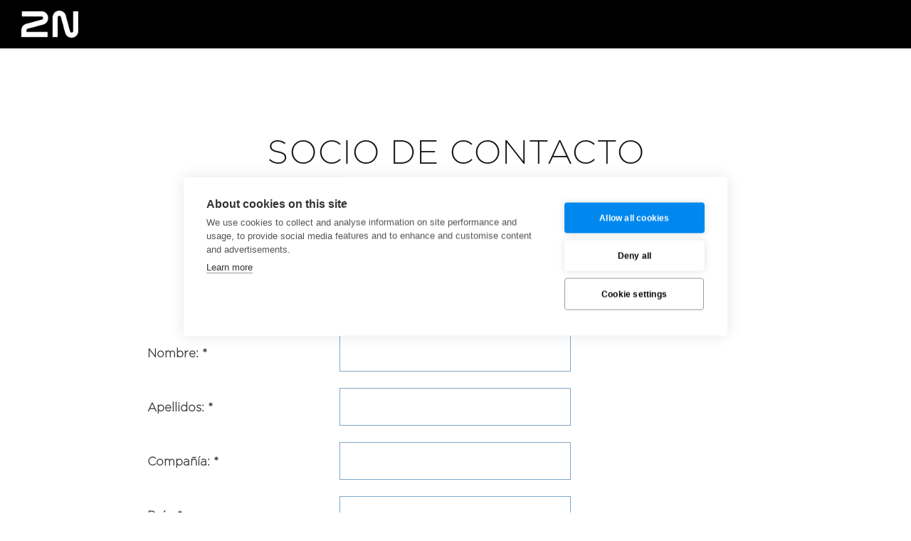

--- FILE ---
content_type: text/html; charset=utf-8
request_url: https://go.2n.cz/ponerse-en-contacto-con-el-socio?partnerId=0015x0000283my7AAA
body_size: 87929
content:
<!DOCTYPE html>
<html>
    <head>
 <!-- Google Tag Manager -->

<script>(function(w,d,s,l,i){w[l]=w[l]||[];w[l].push({'gtm.start':

new Date().getTime(),event:'gtm.js'});var f=d.getElementsByTagName(s)[0],

j=d.createElement(s),dl=l!='dataLayer'?'&l='+l:'';j.async=true;j.src=

'https://www.googletagmanager.com/gtm.js?id='+i+dl;f.parentNode.insertBefore(j,f);

})(window,document,'script','dataLayer','GTM-5KRDQ4V');</script>

<!-- End Google Tag Manager -->
        <base href="https://go.pardot.com" >
        <meta charset="utf-8">
        <meta name="description" content="No dude en rellenar el formulario. Se enviará a la persona responsable.
"/>
        <title>Contactar Con El Distribuidor</title>
      <link href="//cdnjs.cloudflare.com/ajax/libs/font-awesome/3.2.1/css/font-awesome.min.css" media="all" rel="stylesheet" type="text/css">
        <link rel="stylesheet" type="text/css" href="https://maxcdn.bootstrapcdn.com/bootstrap/3.3.5/css/bootstrap.min.css">
        <link rel="shortcut icon" type="image/png" href="https://go.2n.com/l/515041/2022-12-11/5wymsd/515041/1670794123hIYfflkt/16x16px_2.png">
        
        <script src="https://ajax.googleapis.com/ajax/libs/jquery/1.11.3/jquery.min.js"></script>
        <style>
@import url('https://maxcdn.bootstrapcdn.com/font-awesome/4.7.0/css/font-awesome.min.css');

            /* Border-box box model FTW! */
            #pardot-form,
            #pardot-form *,
            #pardot-form *:before,
            #pardot-form *:after {
                -webkit-box-sizing: border-box;
                -moz-box-sizing: border-box;
                box-sizing: border-box;
            }

            /* Override form margin and padding set in the default stylesheet. Inherit font and color from page. */
          #pardot-form {
                margin-bottom: 70px !important;
                width: 100%;
                margin: 0 auto;
                text-align: left;
                max-width:1120px;
                display: flex;
                flex-wrap: wrap;
                padding-top:140px !important;
            }
            /* Overrid form field wrapper margin and padding set in the default stylesheet. */
            #pardot-form .form-field {
                font-family: 'Gotham SSm', sans-serif;
                margin-bottom: 20px;
                margin-left:120px;
                padding: 0;
                display: flex;
                /* flex-wrap: wrap; */
                /* width: 100%; */
                justify-content: left;
               }
            .header {
                background-color: #000000;
                height: 68px;
                padding: 0 15px;
                position: fixed;
                top: 0;
                left: 0;
                right: 0;
               z-index:199;
            }
            #pardot-form .submit {
                margin: 0;
                
                display:block;
            }
            .subheader{
                text-align:center;font-family: 'Gotham SSm', Helvetica, Arial, Sans-serif; padding:0 20px 70px 20px;
            }
            /* Remove top margin from first from field wrapper. */
            

           
            /* When labels are not floated left, set width on text inputs, textareas, and selects to 100%. */
            
            #pardot-form input.text,
            #pardot-form input.date {
                color:#555555;            	
                font-size:16px;
               padding-left:20px;
               padding-right:20px;
               width:325px;
            	display:inline-block;
            	min-height:40px;
            	line-height:20px;
                font-family: Helvetica,Arial,sans-serif;
                border: 1px solid #7ea7c9;
                text-align:left !important;
                }
               #pardot-form input.invalidField{
                  border-color: #cd7f7e;
                background-color: #ffedec;
                color: #ce0000;e
               }
               placeholder{
                   opacity:0;
               }
             #pardot-form textarea{
              color:#555555  !important;
              font-size:16px;
               padding-left:20px;
               padding-right:20px;
               padding-top:20px;
            	max-width:500px  !important;
            	width:100%  !important;
            	height:300px  !important;
            	display:inline-block;
            	min-height:50px;
            	line-height:20px;
                font-family: Helvetica,Arial,sans-serif;
                font-weight:normal;
                border: 1px solid #7ea7c9;
                text-align:left !important;
                
                }
            
            #privacy-policy-msg{
                max-width:700px;
                width:100%;
            }
             #pardot-form select{
                  background: url(https://www.2n.com/2N-theme/assets/controls/img/li_selector_arrow.png) 95% 50% no-repeat #ffffff;
               
                width:325px;
                min-height:50px;
            	line-height:20px;
        	    display: inline-block;
        	    padding:10px 20px 0 20px;
        	    font-family: Helvetica,Arial,sans-serif;
        	    font-weight:300;
        	    font-size:16px;
        	   color:#555555;
        	    -webkit-border-radius: 0;
        	    -webkit-appearance: none;
        	    -moz-border-radius: 0;
            	border-radius: 0;
            	-webkit-box-shadow: none;
            	-moz-box-shadow: none;
            	box-shadow: none;
            	border:1px solid #7ea7c9;
            }
            #pardot-form input.text:focus,#pardot-form select:focus, #pardot-form textarea:focus {
            outline: none;
            border-color: #9ecaed;
            box-shadow: 0 0 10px #9ecaed;
            }
            select:focus{
             background: url(https://www.2n.com/2N-theme/assets/controls/img/li_selector_arrow.png) 95% 50% no-repeat #ffffff;
}
.pd-checkbox input{ 
                            border: 1px solid #7ea7c9;
}
            .pd-checkbox  input[type="checkbox"] {
            margin-left:-40px;
                position: absolute;
                float:left;
                background: #fff;
                -webkit-appearance: none;
                content: " ";
                font-family: 'FontAwesome';
             
                width: 24px!important;
                height:24px!important;
            }
            
            .pd-checkbox input:checked  + label:before  {
             position: absolute;
                -webkit-appearance: none;
            margin-left:-40px;
            padding-left:5px;
            content: '✕';
            font-family: 'FontAwesome';
                width: 24px!important;
                height:24px!important;
                color:#7ea7c9;
            }
            
            .g-recaptcha {
                margin: .2em .5em .6em 390px !important;
            }

         .pd-checkbox label {
                 position:relative;
                display:block;
                padding-left:60px;
                font-family:'Gotham SSm', sans-serif;
                                          
            }
            .newsletter{
                margin:.2em .5em .6em 390px !important;
            }
            p.error.no-label{
                color:#cd0000 !important;
                font-family:'Gotham SSm', sans-serif !important;
                font-weight:400 !important;
                margin:0 !important;
                padding-top:18px !important;
                padding-left:20px !important;
            }
            .error no-label, .error input, .error textarea {
                background: brown !important;
                border: 1px solid #cd7f7e  !important;
                background-color: #ffedec !important;
                border-radius:0px !important;
            }
             .error select {
                
                border: 1px solid #cd7f7e  !important;
              background: url(https://www.2n.com/2N-theme/assets/controls/img/li_selector_arrow.png)95% 50% no-repeat  #ffedec !important; 
                border-radius:0px !important;
            }

            /* When labels are floated left, set width on field labels to a percentage of available width. In browsers that support calc(), use static label width instead and the form field will consume the remaining width. */
            #pardot-form .form-field .field-label {
               text-align: left;
               line-height:50px;
                color:#3d3c3c;
                font-family:'Gotham SSm', sans-serif;
                min-width:270px;
            }
            #pardot-form input.text:focus,#pardot-form select:focus, #pardot-form input.textarea:focus white-space:nowrap; {
           outline: none;
            border-color: #9ecaed;
            box-shadow: 0 0 10px #9ecaed;
                                color:#555555;    
            }
            /* When labels are floated left, set width on text inputs, textareas, and selects to a percentage. In supported browsers, set width to 100% minus the width of the label instead. */
            #pardot-form.label-left input.text,
            #pardot-form.label-left input.date,
            #pardot-form.label-left textarea,
            #pardot-form.label-left select {
                width: 310px;
                width: calc(100% - 115px);
            }
       

            /* Remove unnecessary left padding on required radio/checkbox field labels when label alignment is set to above and the required symbol is set to default in form styling options. */
.submit-label{
  height:100%;
  display:block;
}
            #pardot-form .submit {
    margin: 0;
  
    display: flex;
}
            #pardot-form p.submit {
               width: 100%;
               max-width:750px;
                display: block;
                font-family: 'Gotham SSm', "Helvetica", sans-serif;
                background-color: white;
                font-size: 20px;
                color: #0088EF;
                text-decoration: none;
                text-transform: uppercase;
                text-align: center;
                position: relative;
                cursor: pointer;
                border: none;
                display: flex;
                align-items: center;
                margin: 0 auto;
               padding-top: 40px;
                justify-content: left;
               
            }
           
            #pardot-form .submit:before {
                    content: "\f101";
                    font-family: FontAwesome;
                    position: relative;
                    top: 0px;
                    font-size: 30px;
                    font-weight: normal;
                    background-color: #0088EF;
                    color: white;
                    border-radius: 50%;
                    padding: 8px 25px;
                    width: 65px;
                    height: auto;
                }
                input[type="text"] {
                    font-family: Helvetica, Arial, Sans-serif; 
                    padding-left:20px;
                    color:#555555;

                }
                 input[type="text"].error{
                     border-color:#cd7f7e;
                     background-color:#ffedec;
}
                input[type="submit"] {
                    font-weight:300 !important;
                    border: none !important;
                    text-transform: uppercase;
                    font-size: 20px !important;
                    font-family: 'Gotham SSm', Helvetica, Arial, Sans-serif;
                    background: transparent !important;

                }
                .error no-label, .error input, .error select, .error textarea {
    background: #FFFFFF;
    border: 2px solid #E4175C;
    border-radius: 4px;
}
         #pardot-form.label-left span.value{padding-left:40px;}
          
        /* --------------------------------------------------------------
            BASE
        ----------------------------------------------------------------- */

            /* Set the base font */
        
            body {
                color: #444;
                font-family:'Gotham SSm', Helvetica, Arial, Sans-serif;
           background-color: #FFF;
           line-height: 1.2;
                font-size: 16px;
            }
            form.form{
                 font-family:'Gotham SSm', Helvetica, Arial, Sans-serif;
            }
            /* Set heading fonts */
            h1 { 
                font-size: 45px;
                font-weight: 200;
                text-transform: uppercase;
    margin-bottom: 0.67em;
                margin-top:50px;
                color:#161616;
                margin-left:auto;
                margin-right:auto;
                text-align: center;
                font-family:'Gotham SSm', Helvetica, Arial, Sans-serif;
                width:100%;
            }
                h2 { 
                line-height: 1.6;
                font-size: 17px;
                padding-bottom: 140px;
                  font-weight: 600;
                color:#161616;
                margin-left:auto;
                margin-right:auto;
                text-align: center;
                font-family:'Gotham SSm', Helvetica, Arial, Sans-serif;
                }
              form.form span.value{
                  margin-left:40px !important;
                  max-width:380px !important;
                  width:100%;
                  padding-top:10px;
                padding-left:0!important;
                  font-family:'Gotham SSm', Helvetica, Arial, Sans-serif;
              }
              form.form p span {
    font-weight: 400;
}
              form.form p label.inline {
                    background: 0 0;
                    display: inline;
                    float: none;
                    font-weight: 300 !important;
                    line-height: 2em;
                    margin-right: 10px;
                    padding: 0px;
                    text-align: left;
                    font-family:'Gotham SSm', Helvetica, Arial, Sans-serif;
                    vertical-align: baseline;
                }
            #pardot-form p { 
                line-height: 1.6;
                font-size: 16px;
                   font-weight:600;
                color: #3d3c3c;
                text-align:left;
            }
        span#privacy-policy-msg {
                      padding-left:390px;}
                          #privacy-policy-msg {
    font-size:16px;
    line-height:20px;
      font-family:'Gotham SSm', Helvetica, Arial, Sans-serif;
      font-weight:300;
    margin-top:30px;
    display:block;
    text-align:left;
}
  
            
            /* Set default background colour */
            .bgcolour { background-color: #eee; }

            /* Set custom background colours for specific blocks, also update font colours if dark BG  */
            .header.bgcolour { /* background-color: #eee; */ }
            .footer.bgcolour { /* background-color: #eee; */ }
            .block-one.bgcolour { background-color: #20232c; color: #fff; }
            .block-two.bgcolour { /* background-color: #eee; */ }




        /* --------------------------------------------------------------
            SPACING
        ----------------------------------------------------------------- */

            /* make element edge to edge */
            .flush {
                padding-left: 0;
                padding-right: 0;
            }

            /* vertical padding */
            .vpadding {
                padding-top: 20px;
                padding-bottom: 20px;
            }

            /* top padding only */
            .tpadding {
                padding-top: 20px;
                padding-bottom: 0px;
            }

            /* bottom padding only */
            .bpadding {
                padding-top:0px;
                padding-bottom:20px;
            }

            /* large vertical padding */
            .vpaddingLG {
                padding-top:50px;
                padding-bottom:50px;
            }

        

         

.footer-distributed {
  background-color: #f5f5f5;
border-top:1px solid #d6d6d6;
  box-sizing: border-box;
  width: 100%;
  text-align: left;
  font-family: 'Gotham SSm',sans-serif;
  padding: 85px 50px;
}
.footer-wrapper{
    max-width:1400px !important;
    margin-left:auto !important;
    margin-right:auto !important;
}
.footer-distributed .footer-left p {
  color: #8f9296;
  font-size: 16px;
  margin: 0;
}
/* Footer links */

.footer-distributed p.footer-links {
  font-size: 16px;
  color: #3d3c3c;
  margin: 0 0 10px;
  padding: 0;
  transition: ease .25s;
}

.footer-distributed p.footer-links a {
  display: inline-block;
  line-height: 1.8;
  text-decoration: none;
  color: inherit;
  transition: ease .25s;
}

.footer-distributed .footer-links a:before {
  content: "·";
  font-size: 16px;
  left: 0;
  color: #fff;
  display: inline-block;
  padding-right: 5px;
}

.footer-distributed .footer-links .link-1:before {
  content: none;
}

.footer-distributed .footer-right {
  float: right;
  margin-top: 6px;
  max-width: 320px;
}

.footer-distributed .footer-right a {
  display: inline-block;
  width: 35px;
  height: 35px;
  background-color: #33383b;
  border-radius: 2px;
  font-size: 16px;
  color: #ffffff;
  line-height: 35px;
  margin-left: 3px;
  transition:all .25s;
}


.footer-distributed .footer-right a:hover{transform:scale(1.1); -webkit-transform:scale(1.1);}

.footer-distributed p.footer-links a:hover{text-decoration:underline;}

/* Media Queries */



        /* --------------------------------------------------------------
            RESPONSIVE
        ----------------------------------------------------------------- */
            /* xs */
            @media (max-width: 600px) {
  .footer-distributed .footer-left, .footer-distributed .footer-right {
    text-align: center;
  }
  .footer-distributed .footer-right {
    float: none;
    margin: 0 auto 20px;
  }
  .footer-distributed .footer-left p.footer-links {
    line-height: 1.8;
  }
}
           @media screen and (max-device-width: 490px) {
      .g-recaptcha {
  transform: scale(2.5) !important;
    padding: 33px 0px !important;
  }           
               
span#privacy-policy-msg {
    padding-left: 60px !important;
    font-size: 34px !important;
    line-height: 50px !important;
    width: 100% !important;
}
       #pardot-form .submit {
    margin-top:40px !important;
    padding-left: 40px !important;
    display: block;
}

        #pardot-form .form-field {
            font-family: 'Gotham SSm', sans-serif;
            margin-bottom: 15px;
                margin-left:20px !important;
            margin-right:20px !important;
            display: flex !important;
            flex-wrap: wrap !important;
            width: 100% !important;
            justify-content: left;
            }/* sm */
        form.form input {
            font-weight: 400;
            padding: 2px;
            height: 55px;
            /*width:100% !important;*/
            display:block !important;
            }
#pardot-form input.text,#pardot-form select {
        max-width: 100% !important;
        width: 100% !important;
        height:120px !important;
        font-size: 40px !important;
        line-height: 47px !important;
        margin: 20px !important;
        border: 2px solid #7ea7c9 !important;
        background-size: 50px 50px !important;
    }
    #pardot-form .form-field .field-label {
        margin-left:40px !important;}
    #pardot-form textarea {
        max-width: 100% !important;
        width: 100% !important;
        height:320px !important;
        font-size: 40px !important;
        line-height: 47px !important;
        margin: 20px !important;
        border: 2px solid #7ea7c9 !important;
    }
 p.error.no-label{
                color:#cd0000 !important;
                font-family:'Gotham SSm', sans-serif !important;
                font-weight:400 !important;
                margin-left:auto !important;
                margin-right:auto !important;
                padding-top:18px !important;
            }
            h1 {
                font-size:75px !important;
                word-break:break-word !important;
                margin-left:auto !important;
                margin-right:auto !important;
            }
            
           .field-label{
               font-weight: 600 !important;
               width: 100% !important; 
           }
           #pardot-form p {
            font-size: 34px !important;
           }
           
           form.form span.value {
               max-width: 100% !important;
           }
           
           #pardot-form input.text, #pardot-form input.date {
               font-size: 40px !important;
               border: 2px solid #7ea7c9 !important;
           }
           
           .pd-checkbox input[type="checkbox"] {
               width: 60px !important;
               height: 60px !important;
               margin-left: -120px !important;
               border: 2px solid #7ea7c9 !important;
           }
           
           form.form span.value {
           margin-left: 150px !important;
           }

           input[type="submit"] {
               font-size:40px !important;
               font-weight:500 !important;
               width: 250px !important;
           }
            } 
@font-face {
    font-family: 'Gotham SSm';
    src: url([data-uri]);
    font-weight: normal;
    font-style: normal;
}
        </style>

    <link rel="stylesheet" type="text/css" href="https://go.2n.cz/css/form.css?ver=2021-09-20" />
<script type="text/javascript" src="https://go.2n.cz/js/piUtils.js?ver=2021-09-20"></script><script type="text/javascript">
piAId = '516041';
piCId = '10322';
piHostname = 'pi.pardot.com';

(function() {
	function async_load(){
		var s = document.createElement('script'); s.type = 'text/javascript';
		s.src = ('https:' == document.location.protocol ? 'https://pi' : 'http://cdn') + '.pardot.com/pd.js';
		var c = document.getElementsByTagName('script')[0]; c.parentNode.insertBefore(s, c);
	}
	if(window.attachEvent) { window.attachEvent('onload', async_load); }
	else { window.addEventListener('load', async_load, false); }
})();
</script></head>
    <body>
    <!-- This site is converting visitors into subscribers and customers with OptinMonster - https://optinmonster.com -->
<script>(function(d,u,ac){var s=d.createElement('script');s.type='text/javascript';s.src='https://a.omappapi.com/app/js/api.min.js';s.async=true;s.dataset.user=u;s.dataset.account=ac;d.getElementsByTagName('head')[0].appendChild(s);})(document,291607,309683);</script>
<!-- / https://optinmonster.com -->
  <!-- Google Tag Manager (noscript) -->
<noscript><iframe src="https://www.googletagmanager.com/ns.html?id=GTM-5KRDQ4V"
height="0" width="0" style="display:none;visibility:hidden"></iframe></noscript>
<!-- End Google Tag Manager (noscript) -->
     <header class="header">
<a href="https://www.2n.com"><img src="https://go.2n.com/l/515041/2022-11-11/5sm1v6/515041/1668169959fbap14t5/2N_Logo_RGB_White.png" width="80" height="38" style="margin-top:15px;margin-left:15px;z-index:200;"></a></header>

<form accept-charset="UTF-8" method="post" action="https://go.2n.cz/ponerse-en-contacto-con-el-socio" class="form" id="pardot-form">


<style type="text/css">
form.form p label { color: #7d7777; font-family: Helvetica, Arial, sans-serif; }
form.form p.required label, form.form span.required label { background: none; padding-left: 0px; }
</style>





	<h1 style="text-align: center;">SOCIO DE CONTACTO</h1>

<h2 style="text-align: center;">No dude en rellenar el formulario. Se enviar&aacute; a la persona responsable.</h2>

		

		
			<p class="form-field  partnerId pd-hidden  hidden   ">
				

				<input type="hidden" name="515041_147273pi_515041_147273" id="515041_147273pi_515041_147273" value="0015x0000283my7AAA" />
				
			</p>
			<div id="error_for_515041_147273pi_515041_147273" style="display:none"></div>
			
		
			<p class="form-field myclass first_name pd-text required required-custom    ">
				
					<label class="field-label" for="515041_147255pi_515041_147255">Nombre: *</label>
				

				<input type="text" name="515041_147255pi_515041_147255" id="515041_147255pi_515041_147255" value="" class="text" size="30" maxlength="40" onchange="" onfocus="" />
				
			</p>
			<div id="error_for_515041_147255pi_515041_147255" style="display:none"></div>
			
		
			<p class="form-field myclass last_name pd-text required required-custom    ">
				
					<label class="field-label" for="515041_147257pi_515041_147257">Apellidos: *</label>
				

				<input type="text" name="515041_147257pi_515041_147257" id="515041_147257pi_515041_147257" value="" class="text" size="30" maxlength="80" onchange="" onfocus="" />
				
			</p>
			<div id="error_for_515041_147257pi_515041_147257" style="display:none"></div>
			
		
			<p class="form-field myclass company pd-text required required-custom    ">
				
					<label class="field-label" for="515041_147259pi_515041_147259">Compañía: *</label>
				

				<input type="text" name="515041_147259pi_515041_147259" id="515041_147259pi_515041_147259" value="" class="text" size="30" maxlength="255" onchange="" onfocus="" />
				
			</p>
			<div id="error_for_515041_147259pi_515041_147259" style="display:none"></div>
			
		
			<p class="form-field myclass country pd-select required required-custom    ">
				
					<label class="field-label" for="515041_147261pi_515041_147261">País: *</label>
				

				<select name="515041_147261pi_515041_147261" id="515041_147261pi_515041_147261" class="select" onchange=""><option value="1425307" selected="selected"></option>
<option value="1425309">Estados Unidos</option>
<option value="1425311">Canad&aacute;</option>
<option value="1425313">Afganist&aacute;n</option>
<option value="1425315">Albania</option>
<option value="1425317">Argelia</option>
<option value="1425319">Andorra</option>
<option value="1425321">Angola</option>
<option value="1425323">Anguilla</option>
<option value="1425325">Ant&aacute;rtida</option>
<option value="1425327">Antigua y Barbuda</option>
<option value="1425329">Argentina</option>
<option value="1425331">Armenia</option>
<option value="1425333">Aruba</option>
<option value="1425335">Australia</option>
<option value="1425337">Austria</option>
<option value="1425339">Azerbaiy&aacute;n</option>
<option value="1425341">Bahamas</option>
<option value="1425343">Bahrein</option>
<option value="1425345">Bangladesh</option>
<option value="1425347">Barbados</option>
<option value="1425349">Bielorrusia</option>
<option value="1425351">B&eacute;lgica</option>
<option value="1425353">Belice</option>
<option value="1425355">Benin</option>
<option value="1425357">islas Bermudas</option>
<option value="1425359">But&aacute;n</option>
<option value="1425361">Bolivia</option>
<option value="1425363">Bosnia y Herzegovina</option>
<option value="1425365">Botswana</option>
<option value="1425367">Brasil</option>
<option value="1425369">Territorio Brit&aacute;nico del Oc&eacute;ano &Iacute;ndico</option>
<option value="1425371">Brunei</option>
<option value="1425373">Bulgaria</option>
<option value="1425375">Burkina Faso</option>
<option value="1425377">Burundi</option>
<option value="1425379">Camboya</option>
<option value="1425381">Camer&uacute;n</option>
<option value="1425383">Cabo Verde</option>
<option value="1425385">Islas Caim&aacute;n</option>
<option value="1425387">Rep&uacute;blica Centroafricana</option>
<option value="1425389">Chad</option>
<option value="1425391">Chile</option>
<option value="1425393">Porcelana</option>
<option value="1425395">Isla de Navidad</option>
<option value="1425397">Cocos (Keeling)</option>
<option value="1425399">Colombia</option>
<option value="1425401">Comoras</option>
<option value="1425403">Congo</option>
<option value="1425405">Islas Cook</option>
<option value="1425407">Costa Rica</option>
<option value="1425409">Croacia</option>
<option value="1425411">Cuba</option>
<option value="1425413">Cura&ccedil;ao</option>
<option value="1425415">Chipre</option>
<option value="1425417">Republica checa</option>
<option value="1425419">Costa de Marfil</option>
<option value="1425421">Rep&uacute;blica Democr&aacute;tica del Congo</option>
<option value="1425423">Dinamarca</option>
<option value="1425425">Djibouti</option>
<option value="1425427">Dominica</option>
<option value="1425429">Rep&uacute;blica Dominicana</option>
<option value="1425431">Ecuador</option>
<option value="1425433">Egipto</option>
<option value="1425435">El Salvador</option>
<option value="1425437">Guinea Ecuatorial</option>
<option value="1425439">Eritrea</option>
<option value="1425441">Estonia</option>
<option value="1425443">Etiop&iacute;a</option>
<option value="1425445">Islas Malvinas</option>
<option value="1425447">Islas Faroe</option>
<option value="1425449">Fiji</option>
<option value="1425451">Finlandia</option>
<option value="1425453">Francia</option>
<option value="1425455">Guayana franc&eacute;s</option>
<option value="1425457">Polinesia franc&eacute;s</option>
<option value="1425459">Territorios Franceses del Sur</option>
<option value="1425461">Gab&oacute;n</option>
<option value="1425463">Gambia</option>
<option value="1425465">Georgia</option>
<option value="1425467">Alemania</option>
<option value="1425469">Ghana</option>
<option value="1425471">Gibraltar</option>
<option value="1425473">Grecia</option>
<option value="1425475">Groenlandia</option>
<option value="1425477">Granada</option>
<option value="1425479">Guadalupe</option>
<option value="1425481">Guam</option>
<option value="1425483">Guatemala</option>
<option value="1425485">Guernesey</option>
<option value="1425487">Guinea</option>
<option value="1425489">Guinea-Bissau</option>
<option value="1425491">Guayana</option>
<option value="1425493">Hait&iacute;</option>
<option value="1425495">Honduras</option>
<option value="1425497">Hungr&iacute;a</option>
<option value="1425499">Islandia</option>
<option value="1425501">India</option>
<option value="1425503">Indonesia</option>
<option value="1425505">Ir&aacute;n</option>
<option value="1425507">Irak</option>
<option value="1425509">Irlanda</option>
<option value="1425511">Isla del hombre</option>
<option value="1425513">Israel</option>
<option value="1425515">Italia</option>
<option value="1425517">Jamaica</option>
<option value="1425519">Jap&oacute;n</option>
<option value="1425521">Jersey</option>
<option value="1425523">Jord&aacute;n</option>
<option value="1425525">Kazajst&aacute;n</option>
<option value="1425527">Kenia</option>
<option value="1425529">Kiribati</option>
<option value="1425531">Kuwait</option>
<option value="1425533">Kirguizist&aacute;n</option>
<option value="1425535">Laos</option>
<option value="1425537">Letonia</option>
<option value="1425539">L&iacute;bano</option>
<option value="1425541">Lesoto</option>
<option value="1425543">Liberia</option>
<option value="1425545">Libia</option>
<option value="1425547">Liechtenstein</option>
<option value="1425549">Lituania</option>
<option value="1425551">Luxemburgo</option>
<option value="1425553">Macao S.A.R., China</option>
<option value="1425555">macedonia</option>
<option value="1425557">Madagascar</option>
<option value="1425559">Malawi</option>
<option value="1425561">Malasia</option>
<option value="1425563">Maldivas</option>
<option value="1425565">Mali</option>
<option value="1425567">Malta</option>
<option value="1425569">Martinica</option>
<option value="1425571">Mauritania</option>
<option value="1425573">Isla mauricio</option>
<option value="1425575">Mayotte</option>
<option value="1425577">M&eacute;xico</option>
<option value="1425579">Moldavia</option>
<option value="1425581">M&oacute;naco</option>
<option value="1425583">Mongolia</option>
<option value="1425585">Montenegro</option>
<option value="1425587">Montserrat</option>
<option value="1425589">Marruecos</option>
<option value="1425591">Mozambique</option>
<option value="1425593">Myanmar</option>
<option value="1425595">Namibia</option>
<option value="1425597">Nauru</option>
<option value="1425599">Nepal</option>
<option value="1425601">Pa&iacute;ses Bajos</option>
<option value="1425603">Nueva Caledonia</option>
<option value="1425605">Nueva Zelanda</option>
<option value="1425607">Nicaragua</option>
<option value="1425609">N&iacute;ger</option>
<option value="1425611">Nigeria</option>
<option value="1425613">Niue</option>
<option value="1425615">Isla Norfolk</option>
<option value="1425617">Corea del Norte</option>
<option value="1425619">Noruega</option>
<option value="1425621">Om&aacute;n</option>
<option value="1425623">Pakist&aacute;n</option>
<option value="1425625">Territorio Palestino</option>
<option value="1425627">Panam&aacute;</option>
<option value="1425629">Pap&uacute;a Nueva Guinea</option>
<option value="1425631">Paraguay</option>
<option value="1425633">Per&uacute;</option>
<option value="1425635">Filipinas</option>
<option value="1425637">Pitcairn</option>
<option value="1425639">Polonia</option>
<option value="1425641">Portugal</option>
<option value="1425643">Puerto Rico</option>
<option value="1425645">Katar</option>
<option value="1425647">Rumania</option>
<option value="1425649">Rusia</option>
<option value="1425651">Ruanda</option>
<option value="1425653">Reuni&oacute;n</option>
<option value="1425655">San Bartolom&eacute;</option>
<option value="1425657">Santa Helena</option>
<option value="1425659">Saint Kitts y Nevis</option>
<option value="1425661">Santa Luc&iacute;a</option>
<option value="1425663">San Pedro y Miquel&oacute;n</option>
<option value="1425665">San Vicente y las Granadinas</option>
<option value="1425667">Samoa</option>
<option value="1425669">San Marino</option>
<option value="1425671">Santo Tom&eacute; y Pr&iacute;ncipe</option>
<option value="1425673">Arabia Saudita</option>
<option value="1425675">Senegal</option>
<option value="1425677">Serbia</option>
<option value="1425679">Seychelles</option>
<option value="1425681">Sierra Leona</option>
<option value="1425683">Singapur</option>
<option value="1425685">Eslovaquia</option>
<option value="1425687">Eslovenia</option>
<option value="1425689">Islas Salom&oacute;n</option>
<option value="1425691">Somalia</option>
<option value="1425693">Sud&aacute;frica</option>
<option value="1425695">Corea del Sur</option>
<option value="1425697">Sud&aacute;n del Sur</option>
<option value="1425699">Espa&ntilde;a</option>
<option value="1425701">Sri Lanka</option>
<option value="1425703">Sud&aacute;n</option>
<option value="1425705">Surinam</option>
<option value="1425707">Svalbard y Jan Mayen</option>
<option value="1425709">Swazilandia</option>
<option value="1425711">Suecia</option>
<option value="1425713">Suiza</option>
<option value="1425715">Siria</option>
<option value="1425717">Tayikist&aacute;n</option>
<option value="1425719">Tanzania</option>
<option value="1425721">Tailandia</option>
<option value="1425723">Timor Oriental</option>
<option value="1425725">Togo</option>
<option value="1425727">Tokelau</option>
<option value="1425729">Tonga</option>
<option value="1425731">Trinidad y Tobago</option>
<option value="1425733">T&uacute;nez</option>
<option value="1425735">Turqu&iacute;a</option>
<option value="1425737">Turkmenist&aacute;n</option>
<option value="1425739">Islas Turcas y Caicos</option>
<option value="1425741">Tuvalu</option>
<option value="1425743">Uganda</option>
<option value="1425745">Ucrania</option>
<option value="1425747">Emiratos &Aacute;rabes Unidos</option>
<option value="1425749">Reino Unido</option>
<option value="1425751">Uruguay</option>
<option value="1425753">Uzbekist&aacute;n</option>
<option value="1425755">Vanuatu</option>
<option value="1425757">Venezuela</option>
<option value="1425759">Vietnam</option>
<option value="1425761">Wallis y Futuna</option>
<option value="1425763">Sahara Occidental</option>
<option value="1425765">Yemen</option>
<option value="1425767">Zambia</option>
<option value="1425769">Zimbabue</option>
</select>
				
			</p>
			<div id="error_for_515041_147261pi_515041_147261" style="display:none"></div>
			
		
			<p class="form-field  Business_Profile pd-select required required-custom    ">
				
					<label class="field-label" for="515041_147263pi_515041_147263">Sua área comercial: *</label>
				

				<select name="515041_147263pi_515041_147263" id="515041_147263pi_515041_147263" class="select" onchange=""><option value="2457177" selected="selected"></option>
<option value="2457180">Architecture and Design Company</option>
<option value="2457183">Constructora</option>
<option value="2457186">Supervisor de obra</option>
<option value="2457189">Ingenier&iacute;a</option>
<option value="2457192">Distribuidor</option>
<option value="2457195">Instalador el&eacute;ctrico</option>
<option value="2457198">Usuario final</option>
<option value="2457201">Instalador</option>
<option value="2457204">Integrador de sistemas</option>
<option value="2457207">Integrador</option>
<option value="2457210">Fabricante de HW/SW</option>
<option value="2457213">Otro</option>
<option value="2457216">Ingenier&iacute;a</option>
<option value="2457219">Gestor de servicios del edificio</option>
<option value="2457222">Promotor inmobiliario</option>
<option value="2457225">Revendedor</option>
<option value="2457228">Subdistribuidor</option>
<option value="2457231">Operador telef&oacute;nico</option>
</select>
				
			</p>
			<div id="error_for_515041_147263pi_515041_147263" style="display:none"></div>
			
		
			<p class="form-field  phone pd-text required required-custom    ">
				
					<label class="field-label" for="515041_147265pi_515041_147265">Teléfono *</label>
				

				<input type="text" name="515041_147265pi_515041_147265" id="515041_147265pi_515041_147265" value="" class="text" size="30" maxlength="40" onchange="" onfocus="" />
				
			</p>
			<div id="error_for_515041_147265pi_515041_147265" style="display:none"></div>
			
		
			<p class="form-field myclass email pd-text required required-custom    ">
				
					<label class="field-label" for="515041_147267pi_515041_147267">E-mail: *</label>
				

				<input type="text" name="515041_147267pi_515041_147267" id="515041_147267pi_515041_147267" value="" class="text" size="30" maxlength="255" onchange="" onfocus="" />
				
			</p>
			<div id="error_for_515041_147267pi_515041_147267" style="display:none"></div>
			
		
			<p class="form-field  comments pd-textarea required required-custom    ">
				
					<label class="field-label" for="515041_147269pi_515041_147269">Pregunta: *</label>
				

				<textarea name="515041_147269pi_515041_147269" id="515041_147269pi_515041_147269" onchange="" cols="40" rows="10" class="standard"></textarea>
				
			</p>
			<div id="error_for_515041_147269pi_515041_147269" style="display:none"></div>
			
		
			<p class="form-field newsletter opted_out pd-checkbox   no-label  ">
				

				<span class="value"><span><input type="checkbox" name="515041_147271pi_515041_147271_1425787" id="515041_147271pi_515041_147271_1425787" value="1425787" onchange="" /><label class="inline" for="515041_147271pi_515041_147271_1425787">No deseo recibir mensajes de marketing por correo electrónico (si deja esta casilla en blanco, tendremos derecho a enviarle ocasionalmente mensajes de marketing por correo electrónico sobre las novedades de nuestros productos).</label></span></span>
				
			</p>
			<div id="error_for_515041_147271pi_515041_147271" style="display:none"></div>
			
		
			<p class="form-field  Heeet_Data pd-hidden  hidden   ">
				

				<input type="hidden" name="515041_234811pi_515041_234811" id="515041_234811pi_515041_234811" value="" />
				
			</p>
			<div id="error_for_515041_234811pi_515041_234811" style="display:none"></div>
			
		
			<p class="form-field %%form-field-css-classes%% pd-captcha required hidden   %%form-field-dependency-css%%">
				

				<div class="g-recaptcha" data-sitekey="6LfVnCYTAAAAAB4x9xlkeTsV8CO6np5UMhNjRNNZ"></div>
<script type="text/javascript" src="https://www.google.com/recaptcha/api.js">
</script>

				
			</p>
			<div id="error_for_Recaptchapi_Recaptcha" style="display:none"></div>
			
		

		
	<p style="position:absolute; width:190px; left:-9999px; top: -9999px;visibility:hidden;">
		<label for="pi_extra_field">Comments</label>
		<input type="text" name="pi_extra_field" id="pi_extra_field"/>
	</p>
		
	<!-- forces IE5-8 to correctly submit UTF8 content  -->
	<form class="submit">
	<label>
	<p class="submit newsletter">
			<input type="submit" accesskey="s" value="enviar" />
		</p>
	</label>
	<input type="hidden" name="hiddenDependentFields" id="hiddenDependentFields" value="" /></form>
	<script type="text/javascript">
function insertBefore(el, referenceNode) {
    referenceNode.parentNode.insertBefore(el, referenceNode);
}
 
var newEl = document.createElement('div');

newEl.innerHTML = '<span id="privacy-policy-msg">Por favor, lea nuestro <a href="https://www.2n.com/es_ES/privacidad" target="_blank">Aviso de privacidad</a>.</span><br><span id="privacy-policy-msg">*Este campo es obligatorio.</span>';
  
 
var ref = document.querySelector('p.submit');

insertBefore(newEl, ref);
</script>
<footer class="footer-distributed">
<div class="footer-wrapper">
<div class="footer-right">
<p>&copy; 2025 2N TELEKOMUNIKACE a.s.</p>
</div>

<div class="footer-left">
<p class="footer-links"><a class="link-1" href="https://www.2n.com/es_ES/terminos-y-condiciones-generales">T&eacute;rminos y condiciones</a> <a href="https://www.2n.com/es_ES/quejas-y-codigo-del-servicio"> Reglamento de reclamaciones y servicio</a> <a href="https://www.2n.com/es_ES/privacidad">Privacidad</a> <a href="https://www.2n.com/es_ES/uso-de-cookies">Cookie Policy</a> <a href="https://www.2n.com/es_ES/sitemap">Mapa del sitio</a></p>
</div>
</div>
</footer>




<script type="text/javascript">
//<![CDATA[

	var anchors = document.getElementsByTagName("a");
	for (var i=0; i<anchors.length; i++) {
		var anchor = anchors[i];
		if(anchor.getAttribute("href")&&!anchor.getAttribute("target")) {
			anchor.target = "_top";
		}
	}
		
//]]>
</script>
<input type="hidden" name="hiddenDependentFields" id="hiddenDependentFields" value="" /></form>

<script>


// Email Validation WORKING

var email = document.querySelectorAll('.email input');
//console.log(email);

for(var i = 0, all = email.length; i < all; i++){

email[i].oninput = function(){

var regex = /^([a-zA-Z0-9\.-]+)@([a-zA-Z0-9-]+).([a-z]{2,8})$/;

      if (regex.test(this.value)){
        this.classList.remove('myclass');
        this.classList.add('myclass2');
        this.parentNode.classList.remove('error');
        this.parentNode.classList.add('valid');
        this.innerHTML="Valid";
      }

      else{
        this.classList.remove('myclass2');
        this.classList.add('myclass');
        this.parentNode.classList.remove('valid');
        this.parentNode.classList.add('error');
        //alert ("incorrect email");
    }
  }
  
email[i].onchange = function(){
var eerr = document.querySelectorAll('.error.no-label')[0];
//console.log(eerr);
var eps = eerr.parentElement.previousSibling.previousSibling;
//console.log(eps);
eps.appendChild(eerr);
}  
}

if( $(this).find('.pd-textarea').hasClass('required') ){
if( $(this).find('.pd-textarea').find('textarea').val() == '' ){
// Write a js code to display error message against field
}
}

if( $(this).find('.pd-select').hasClass('required') ){
if( $(this).find('.pd-select').find('select option:selected').val() == '' ){
// Write a js code to display error message against field
}
} 
if( $(this).find('. myclass ').hasClass('required') ){
if( $(this).find('. myclass ').find('input[type="text"]').val() == '' ){
// Write a js code to display error message against field
}
}
</script><script type="text/javascript">(function(){ pardot.$(document).ready(function(){ (function() {
	var $ = window.pardot.$;
	window.pardot.FormDependencyMap = [];

	$('.form-field-primary input, .form-field-primary select').each(function(index, input) {
		$(input).on('change', window.piAjax.checkForDependentField);
		window.piAjax.checkForDependentField.call(input);
	});
})(); });})();</script>

<!-- Enter the email address from the URL if the field is empty. -->


 </body>
</html>

--- FILE ---
content_type: text/html; charset=utf-8
request_url: https://www.google.com/recaptcha/api2/anchor?ar=1&k=6LfVnCYTAAAAAB4x9xlkeTsV8CO6np5UMhNjRNNZ&co=aHR0cHM6Ly9nby4ybi5jejo0NDM.&hl=en&v=cLm1zuaUXPLFw7nzKiQTH1dX&size=normal&anchor-ms=20000&execute-ms=15000&cb=4mf549hk45y
body_size: 45687
content:
<!DOCTYPE HTML><html dir="ltr" lang="en"><head><meta http-equiv="Content-Type" content="text/html; charset=UTF-8">
<meta http-equiv="X-UA-Compatible" content="IE=edge">
<title>reCAPTCHA</title>
<style type="text/css">
/* cyrillic-ext */
@font-face {
  font-family: 'Roboto';
  font-style: normal;
  font-weight: 400;
  src: url(//fonts.gstatic.com/s/roboto/v18/KFOmCnqEu92Fr1Mu72xKKTU1Kvnz.woff2) format('woff2');
  unicode-range: U+0460-052F, U+1C80-1C8A, U+20B4, U+2DE0-2DFF, U+A640-A69F, U+FE2E-FE2F;
}
/* cyrillic */
@font-face {
  font-family: 'Roboto';
  font-style: normal;
  font-weight: 400;
  src: url(//fonts.gstatic.com/s/roboto/v18/KFOmCnqEu92Fr1Mu5mxKKTU1Kvnz.woff2) format('woff2');
  unicode-range: U+0301, U+0400-045F, U+0490-0491, U+04B0-04B1, U+2116;
}
/* greek-ext */
@font-face {
  font-family: 'Roboto';
  font-style: normal;
  font-weight: 400;
  src: url(//fonts.gstatic.com/s/roboto/v18/KFOmCnqEu92Fr1Mu7mxKKTU1Kvnz.woff2) format('woff2');
  unicode-range: U+1F00-1FFF;
}
/* greek */
@font-face {
  font-family: 'Roboto';
  font-style: normal;
  font-weight: 400;
  src: url(//fonts.gstatic.com/s/roboto/v18/KFOmCnqEu92Fr1Mu4WxKKTU1Kvnz.woff2) format('woff2');
  unicode-range: U+0370-0377, U+037A-037F, U+0384-038A, U+038C, U+038E-03A1, U+03A3-03FF;
}
/* vietnamese */
@font-face {
  font-family: 'Roboto';
  font-style: normal;
  font-weight: 400;
  src: url(//fonts.gstatic.com/s/roboto/v18/KFOmCnqEu92Fr1Mu7WxKKTU1Kvnz.woff2) format('woff2');
  unicode-range: U+0102-0103, U+0110-0111, U+0128-0129, U+0168-0169, U+01A0-01A1, U+01AF-01B0, U+0300-0301, U+0303-0304, U+0308-0309, U+0323, U+0329, U+1EA0-1EF9, U+20AB;
}
/* latin-ext */
@font-face {
  font-family: 'Roboto';
  font-style: normal;
  font-weight: 400;
  src: url(//fonts.gstatic.com/s/roboto/v18/KFOmCnqEu92Fr1Mu7GxKKTU1Kvnz.woff2) format('woff2');
  unicode-range: U+0100-02BA, U+02BD-02C5, U+02C7-02CC, U+02CE-02D7, U+02DD-02FF, U+0304, U+0308, U+0329, U+1D00-1DBF, U+1E00-1E9F, U+1EF2-1EFF, U+2020, U+20A0-20AB, U+20AD-20C0, U+2113, U+2C60-2C7F, U+A720-A7FF;
}
/* latin */
@font-face {
  font-family: 'Roboto';
  font-style: normal;
  font-weight: 400;
  src: url(//fonts.gstatic.com/s/roboto/v18/KFOmCnqEu92Fr1Mu4mxKKTU1Kg.woff2) format('woff2');
  unicode-range: U+0000-00FF, U+0131, U+0152-0153, U+02BB-02BC, U+02C6, U+02DA, U+02DC, U+0304, U+0308, U+0329, U+2000-206F, U+20AC, U+2122, U+2191, U+2193, U+2212, U+2215, U+FEFF, U+FFFD;
}
/* cyrillic-ext */
@font-face {
  font-family: 'Roboto';
  font-style: normal;
  font-weight: 500;
  src: url(//fonts.gstatic.com/s/roboto/v18/KFOlCnqEu92Fr1MmEU9fCRc4AMP6lbBP.woff2) format('woff2');
  unicode-range: U+0460-052F, U+1C80-1C8A, U+20B4, U+2DE0-2DFF, U+A640-A69F, U+FE2E-FE2F;
}
/* cyrillic */
@font-face {
  font-family: 'Roboto';
  font-style: normal;
  font-weight: 500;
  src: url(//fonts.gstatic.com/s/roboto/v18/KFOlCnqEu92Fr1MmEU9fABc4AMP6lbBP.woff2) format('woff2');
  unicode-range: U+0301, U+0400-045F, U+0490-0491, U+04B0-04B1, U+2116;
}
/* greek-ext */
@font-face {
  font-family: 'Roboto';
  font-style: normal;
  font-weight: 500;
  src: url(//fonts.gstatic.com/s/roboto/v18/KFOlCnqEu92Fr1MmEU9fCBc4AMP6lbBP.woff2) format('woff2');
  unicode-range: U+1F00-1FFF;
}
/* greek */
@font-face {
  font-family: 'Roboto';
  font-style: normal;
  font-weight: 500;
  src: url(//fonts.gstatic.com/s/roboto/v18/KFOlCnqEu92Fr1MmEU9fBxc4AMP6lbBP.woff2) format('woff2');
  unicode-range: U+0370-0377, U+037A-037F, U+0384-038A, U+038C, U+038E-03A1, U+03A3-03FF;
}
/* vietnamese */
@font-face {
  font-family: 'Roboto';
  font-style: normal;
  font-weight: 500;
  src: url(//fonts.gstatic.com/s/roboto/v18/KFOlCnqEu92Fr1MmEU9fCxc4AMP6lbBP.woff2) format('woff2');
  unicode-range: U+0102-0103, U+0110-0111, U+0128-0129, U+0168-0169, U+01A0-01A1, U+01AF-01B0, U+0300-0301, U+0303-0304, U+0308-0309, U+0323, U+0329, U+1EA0-1EF9, U+20AB;
}
/* latin-ext */
@font-face {
  font-family: 'Roboto';
  font-style: normal;
  font-weight: 500;
  src: url(//fonts.gstatic.com/s/roboto/v18/KFOlCnqEu92Fr1MmEU9fChc4AMP6lbBP.woff2) format('woff2');
  unicode-range: U+0100-02BA, U+02BD-02C5, U+02C7-02CC, U+02CE-02D7, U+02DD-02FF, U+0304, U+0308, U+0329, U+1D00-1DBF, U+1E00-1E9F, U+1EF2-1EFF, U+2020, U+20A0-20AB, U+20AD-20C0, U+2113, U+2C60-2C7F, U+A720-A7FF;
}
/* latin */
@font-face {
  font-family: 'Roboto';
  font-style: normal;
  font-weight: 500;
  src: url(//fonts.gstatic.com/s/roboto/v18/KFOlCnqEu92Fr1MmEU9fBBc4AMP6lQ.woff2) format('woff2');
  unicode-range: U+0000-00FF, U+0131, U+0152-0153, U+02BB-02BC, U+02C6, U+02DA, U+02DC, U+0304, U+0308, U+0329, U+2000-206F, U+20AC, U+2122, U+2191, U+2193, U+2212, U+2215, U+FEFF, U+FFFD;
}
/* cyrillic-ext */
@font-face {
  font-family: 'Roboto';
  font-style: normal;
  font-weight: 900;
  src: url(//fonts.gstatic.com/s/roboto/v18/KFOlCnqEu92Fr1MmYUtfCRc4AMP6lbBP.woff2) format('woff2');
  unicode-range: U+0460-052F, U+1C80-1C8A, U+20B4, U+2DE0-2DFF, U+A640-A69F, U+FE2E-FE2F;
}
/* cyrillic */
@font-face {
  font-family: 'Roboto';
  font-style: normal;
  font-weight: 900;
  src: url(//fonts.gstatic.com/s/roboto/v18/KFOlCnqEu92Fr1MmYUtfABc4AMP6lbBP.woff2) format('woff2');
  unicode-range: U+0301, U+0400-045F, U+0490-0491, U+04B0-04B1, U+2116;
}
/* greek-ext */
@font-face {
  font-family: 'Roboto';
  font-style: normal;
  font-weight: 900;
  src: url(//fonts.gstatic.com/s/roboto/v18/KFOlCnqEu92Fr1MmYUtfCBc4AMP6lbBP.woff2) format('woff2');
  unicode-range: U+1F00-1FFF;
}
/* greek */
@font-face {
  font-family: 'Roboto';
  font-style: normal;
  font-weight: 900;
  src: url(//fonts.gstatic.com/s/roboto/v18/KFOlCnqEu92Fr1MmYUtfBxc4AMP6lbBP.woff2) format('woff2');
  unicode-range: U+0370-0377, U+037A-037F, U+0384-038A, U+038C, U+038E-03A1, U+03A3-03FF;
}
/* vietnamese */
@font-face {
  font-family: 'Roboto';
  font-style: normal;
  font-weight: 900;
  src: url(//fonts.gstatic.com/s/roboto/v18/KFOlCnqEu92Fr1MmYUtfCxc4AMP6lbBP.woff2) format('woff2');
  unicode-range: U+0102-0103, U+0110-0111, U+0128-0129, U+0168-0169, U+01A0-01A1, U+01AF-01B0, U+0300-0301, U+0303-0304, U+0308-0309, U+0323, U+0329, U+1EA0-1EF9, U+20AB;
}
/* latin-ext */
@font-face {
  font-family: 'Roboto';
  font-style: normal;
  font-weight: 900;
  src: url(//fonts.gstatic.com/s/roboto/v18/KFOlCnqEu92Fr1MmYUtfChc4AMP6lbBP.woff2) format('woff2');
  unicode-range: U+0100-02BA, U+02BD-02C5, U+02C7-02CC, U+02CE-02D7, U+02DD-02FF, U+0304, U+0308, U+0329, U+1D00-1DBF, U+1E00-1E9F, U+1EF2-1EFF, U+2020, U+20A0-20AB, U+20AD-20C0, U+2113, U+2C60-2C7F, U+A720-A7FF;
}
/* latin */
@font-face {
  font-family: 'Roboto';
  font-style: normal;
  font-weight: 900;
  src: url(//fonts.gstatic.com/s/roboto/v18/KFOlCnqEu92Fr1MmYUtfBBc4AMP6lQ.woff2) format('woff2');
  unicode-range: U+0000-00FF, U+0131, U+0152-0153, U+02BB-02BC, U+02C6, U+02DA, U+02DC, U+0304, U+0308, U+0329, U+2000-206F, U+20AC, U+2122, U+2191, U+2193, U+2212, U+2215, U+FEFF, U+FFFD;
}

</style>
<link rel="stylesheet" type="text/css" href="https://www.gstatic.com/recaptcha/releases/cLm1zuaUXPLFw7nzKiQTH1dX/styles__ltr.css">
<script nonce="FRtGoEjnyGAxxr4Cu5nfIw" type="text/javascript">window['__recaptcha_api'] = 'https://www.google.com/recaptcha/api2/';</script>
<script type="text/javascript" src="https://www.gstatic.com/recaptcha/releases/cLm1zuaUXPLFw7nzKiQTH1dX/recaptcha__en.js" nonce="FRtGoEjnyGAxxr4Cu5nfIw">
      
    </script></head>
<body><div id="rc-anchor-alert" class="rc-anchor-alert"></div>
<input type="hidden" id="recaptcha-token" value="[base64]">
<script type="text/javascript" nonce="FRtGoEjnyGAxxr4Cu5nfIw">
      recaptcha.anchor.Main.init("[\x22ainput\x22,[\x22bgdata\x22,\x22\x22,\[base64]/[base64]/cihFLE8pOngoW24sMjEscF0sMCxFKSxPKSl9Y2F0Y2goVil7YigyNTcsRSk/[base64]/[base64]/[base64]/[base64]/[base64]/[base64]/[base64]\x22,\[base64]\x22,\[base64]/[base64]/Dp8Kcw6/Dnho8U8KtCWbClFVWDwU3wph6T14ITcKcDU1ZQXheYG1kYho/KsOfAgV5wpfDvlrDk8K5w68Aw7HDugPDqF9LZsKew6/[base64]/DucOZw49KwoVNw7JRRgfCpEDDhynDtMOtZDsXTcO0QWkEZl/DsW4wDSDChFRfDcOLwqkNCjctUj7Dj8KbAkZGwqDDtQbDo8Kcw6wdNWnDkcOYGUnDpTYVVMKEQlAew5/[base64]/[base64]/CszHDpMOqTsKUeVAPCMKvwow3wojCvQxtFlRABmRLwrnDuxEWwp8uw4NrIVjDvMOzwqLCqRo0ZcKsHcKPwpgsM1FqwqkbPcKMf8K/SV5TMxnDncKuwqTCmMKcZMOjw6jCvTI/wp3Cp8KIWsK4wrBtwpvDrzgawoHCk8OjVMOkNsKiwq/DtMKjPsOwwqxhw6vDrsKVQTkcwrnCl0sxw7FSdTdIwpzDkHbCpGbDoMKIYCbDhMKBb0k1JD0Gwo1dG0EaB8ONVA4MGkoQdBs7OMKCEsO6D8KHK8Oqwr87RcObIMOrUHjDjsOaWRPClyzCnMOLdMOvSGZVSMO4MA7CksO0b8O6w5lWZ8OjamPCrX82TMK/wr/Dt0/DscOyEAgqKxbCmx0Jw4wTU8Kww7HDsBFMwoYWwp/DuBzDpEbDuF7Ct8K3wo1NHMKcH8K5wr1BwpLDuTHDmcKSw5vDkMOaI8KzZ8OpMxg2wrrCmRvCjj3DnHRGw69hw6DCqcOrw7l0AcK3dMOxw5/[base64]/wrrDvMOZw4TDkDjCs17DqcKjWRDDgXTDmXFQwqvChMOHw4kawpDCvMKhOcK+wr3ClcKowq1WVcKjw6XDrRnDgQLDkwHDgTvDnMOAUMKFwqLDr8OYwr/[base64]/CtMK6H3LDgcOvwofDgUoKw5fDrVbDp8K6wr7CvnbCgG1rX3Nww5TCtEnDtThnacOUw5o/XRrCqDQLQ8OIwprClnEiwpjDqMOLNmXCmzDCtMOVRcOAPEbCmcOLQBAYbjIFXE8Cw5HChCjDmTlgw7TCtjTCvEZ/[base64]/DlUfCvl/CjX7CtXxmwpl0w4zDoRnDlwQrAsKEPcK9wqFLw5w3Hx7CvRVhwptaLMKkLlNBw54pwo1/wpR9w7rDoMOkw5zDgcKiwo8Ow7Auw6rDo8KrajzCjcO7FcK0wrZracKbUxg+w51JwpjDk8KnN1A4wq8qw6vCt05Jw7Z7ECtGJcKKAQ/CtcOiwqXDsk/Chx5mVWEHDMOGTsO6wp7CvyZYN07Ct8O/TcOoXk5tGARow5TDjW4OHVpXw5zDo8OKw7EIw7rCpHRDXlxLwq7DvREww6LDrcOOw7Yuw5cCFnnCtsOwfcOxw7UCdsO2w5wMbivDgcOQfsO/X8OAfhLClVzCgQDDjDvCucKiJ8KvI8OQLnLDuiTDhhnDj8ODwrfDtMKcw78uesOiw6xibALDqUzDgmbCj3bCsQsoewHDjMOLwpHDpMKTwofCuU51UnrCo1NkV8Kfw7vCqMOzwoXCkQnClTAkUGIkAl9HfHvDrk/DjsKHwrLDjMKED8OIwpDDgcO5eifDtmPDkFbDucOWI8OdwqjDlMK9w4jDgMKTADdnw7RKwpfDvWl3wp/CkcOEw44Qw41hwrHChsK7VQnDsX7Dv8O4w4UGw5kQe8Kvw7rCkGnDmcOfw7/DlcO2VUfDqsOYwqLCkRnCqMKGDTbChnxYw73CmcOOwpUJD8O6w7bClmFLw7djw4XCssOtUcOsIx7CjMO8eF/[base64]/CgmJPw5zCmnfDhEvCusO3TcOPXVYOB3DDisKqw7sRGR7CqMOQwoHDr8Kvw4wAGMKVwpUVaMK8acKBQ8Oew67DpcK2HHTCrx9dEkpGwoogZcOoYyhZSMKYwpPCiMOgwrtzIMKMw5vDoQMcwrHCosOQw4/[base64]/CksKtNsOwLEwowopBcXJiOAU3woFTckkUw7AFw5t8YsOPw4BoZMKKwrLClFZzEcK+wqzDq8OyTMOuQ8OkXXjDgsKPwosHw69fwoFfTcOlw59/w6nDucKvE8K6bhTClMKIwr7DvcKhVsOBBMO4w540wpIHEkU3wo7DgMOywp/Chy/[base64]/DocKOw5JAwrIqw6puwrrCrcKLfcOiAwsePCDCmcKrw64pwq3DtMKkwrN8fgZPQW0Fw59BeMOfw6kMTsOHbjV0woPCssO6w7nDqlI/[base64]/bmxbwp7DpG0bwooKw5rCjAvCgyDCjVnCncK0aMO6w4E7wr8Sw7tFBMKvwo/Dp2MOX8KEazrDjETDl8OzcQXCsiJASkZ+acKSMjcHwoMmwpTDqnprw4fDgMKbw5vConItVsKXwprDkMOewp19w7tYNG1taw7Dt1rDiQnDtiHCusKGNMO/wrTDuwTCqEk1w5IsIMKzOU3ClsK7w73CkcK/A8KcRBYqwrlkw50/w5NvwoEtZMKsLjMZGz5hZsO6GXbCs8KQw6Ztwr/DrwJGw7gmwo8hwrZ8cWZhFEAPL8OCYCfCu2rDr8OMdilTwo/DlcKgw7xFwpDDigsrSRFzw4PCv8KGPMOWG8Kmw4dhRR7Cqj/[base64]/[base64]/w5TDnwXDuMKtw6lmwozDicOkwrLDrCAHJsOjwqzCpsO7PMKkVALDkA7DpXHDqcO+Z8Kqw6s/wpjDrx8nwrRqwqfDt30Ww5rDi2vDscOIw6PDjMKvMsKHeH1ww5/Dj2MkNsK8wrAXwpZ0w4JPLz8EfcKSw75zEixaw5Rkw5LDolcwWsOKQQgWGG/[base64]/CssOOGMOfT8OxB0PDoE/DkGvCtVwDwoLCksOJw4spw6vDucKIKcKTwo1Ow4LDjcK5w6/DksOZwr/DtFDDjSzDoXkZD8KmAMKHbTFaw5Bywq5KwonDnMO3AUnDm1FYNMKBRALDiBYBBcOHwp7DnsOmwoHCocOODkDDh8KSw7EFw6bDvXXDhh89wrXDvUsawoTDn8K7XsK+wrzDqcKwN2ggwo/CjmIVFsO4w44/BsOZwo5CZVksF8ODc8OpU3nDuwIowq96w6nDgsK8wrUvRcO8w4fCp8OgwpLCg37DonEww4jCtsKCwofDrsOgZsKBw5wdOn1rWcO8w7/CrCQ2Ow/DusOpRWpnwr3DrAtlw7RCVsKfFMKHe8O5SBYTAMOMw6vCuVQuw70TOMKYwrIJawrCssOlworChcKcZ8OjVnTDnSRXwqw0w6pjIQzCjcKDBMOdw4UEScOES1fCi8OSwq7DkwgJw4RVZ8KPw7BlfsKsZUxkw6Viwr/[base64]/HcKHOMORwoLCosOvPcOMwr/ClW9UOsOGE0HCn0UEw5LCtRrCr2MbX8Ouw4QMw6nCgl5jMzrDk8Kow4kAI8Kcw7vDjMKdeMOowpwgUgzClWrDhgUow6TCnFxWccKlG3PDs14Yw7xZJcOgJcKua8OSUEQMw61rw4lLwrY8w7A0woLDrwE5KH0FbMO4w7Z2FMKkwrvDqMO/CMKww6vDr2YYXcOsc8OkYH7ClBR0wqFrw4/ClU95dxlqw6zCt20iwqtFHsOBP8OvHCgSEwhkwrjCrEJSwpvCgGPCn0PDgMKuV1fCgGxZHcOXw6Bww5EJB8O+CXsZScOqSMK/w6NJw45saFd7McO5w7TCrcO8IMKCHW/CpcK9fMOIwpPDrsOQw58Xw5/[base64]/[base64]/DgyvCs8Kyw4UTwp0dw5/DnMO6e8KoUAfDsMKGG8O7JWfClcKkFivDu1NWOR3DojHDiFYcZMKBF8K8wqvDp8K6fcK/[base64]/DvGXCtcOHNsKPYgwnASEabcOawr7Dgm17RT/[base64]/[base64]/CqsKTLMOqDMKawqzDqxrDjVBiw6DCoMO3LMKfeMOfDcK4RMOadsODXcOWDj8BWsOpOyBSGkVtw7FnM8O4w4zCgcOkw4zCtBbCh2/DqMOOEsKNXSU3wpAGCG9HK8KkwqAABcOMworCqsOMMAQqU8K/w6rCtUwsw5jCri3DoXZ4w7NoFzxuw4LDsWNOf3jCkyFjw7HCsHDCg2dTw7FoF8OMw4DDpB7CkMKtw7kUwr/[base64]/[base64]/CkwHDqEEPwpwKwrdTwrBiwoDDpsK2w5HCn8OjPzzDuy51AUhAVD5cwqocwowJwpUFw55APl3DpDjCvMO3wp4/wr8hw4HCnUpDwpTDr3/CmMOIw6LCoXzDnz/[base64]/TMOpDHJ3w7osw5rDgw8ewpHDpcKLwrUPw6QvZX8tIBFKwoN3w43CrH4QQMKzw63Dvi8IICTDvS9QFcOUbsOSQSHDoMOwwqU4dsKgGyldw489w7zDnsOTVgDDgVHDo8OXGGUFw7nCjMKDw7XCoMOgwqDDrkk/wrHCpgDCq8OHRSJZXz48wo3CjcK0w4/[base64]/DsMK9wpRIbhtkwo/[base64]/[base64]/w5t3CH3CrcOrw6LCu1rDisOkZ8OHI8KfwqwbTcOJWA0SdFkBU2zDlw7DiMOzTMKvwrfDrMKuXSvDvcKoWS3CrcKZCQl9X8KuRMKiwrjDp3DCncKSw4HDscOIwq3DgUERNDsowqABWg/CjsKHw5A6wpQiwo1GwqTDpcKIICAvw45Ow6/Dr0TCmsOBPMOHJMO6wq7DqcKvQWchwqo/RVwjL8ONw7HDow7Di8KywpQ/W8KNMwI1w7TDtkLDqB/CgmPCk8OTwrNDbMO6woHCmsK+EMKMwophw4rClWDDnsOIZsKqwpkIwqtASW0IwofCocO0ZWJ4w6FCw6XCpUZHw4xgNDQ+w6wOw7XDk8ORNUxuGRLCrcKawo1/V8OxwoHDn8OcR8OgfsO0V8KGMDPDnsKWw4rDmsOpITELbg/ClXh+w5LChQLCtcObHcOOCMK8ZkdWFMKzwq7DlcOaw6hULMORTcKZfcOHF8KQwrcfwq0Ew6nCkBQLw5/Ck1hpwqLDtG9qw7PCk1ZUXEBfIMKdw4QVF8KqJsOuaMOdC8KkSWgiwolkCjbDusOkwqvCkG/CuUgJw69eK8OcI8KVwqnDrn5kQcOfw4jClhdUw7PCscOewrY3w4PCpMK1KA3DicOufV9/wqjCrcKEwokkwrsLwo7Djjphw57DhX8kwr/[base64]/DoTEgwq1oV8OPTXFpwrB2QGjCi8KzwpNvwqoFJkHDrVpVasKjwpA/CsOZKRHCgsOiwo3Ct3jCgsOqw4Rhw7EzdsOfR8Kqw4vDncK1bDHCgsO2w6vDlMOEGATDtl/[base64]/CmhJ+wqUBwq/CuGFwPmQmdMKKHl8xZMKpwrlQwqI7w5RUwoQ7T0nDpycqeMOnXMOewrrClcOPw6zCtg0WTsO3w6IGZsOILmgKWEgUwqwywrRgwpvDusKuacOYw7jDkcOSewQbAmjDvcO9wrwmw7lAwpfDgz/CoMKhw5Nnw7/CmR7Ch8OkNhEHYF/[base64]/DhMKxwpwZMsOawrfCvQUsc8KEA3PDmCPCgsK/dmARw69GZjbDvAYQw5jCpyjCjx1+w6BMwqvDjH0QVMOXUcKQwpovw5wXwosqw4XDlcKAw7fDhD/DhcODbSbDs8OqP8Ovb2vDiS0pwrMmD8Kcw73ClsOJwqh8wqZWwowPUDHDrjrCgTkQwp/[base64]/DpcOQBQXClsKtfsKWwqTCrRLDriQEw7YlC07Cg8OJPcKiaMO9fcKvSsKDwq8/[base64]/CjMO0RsOxwqjDiMKRw7YqUU7CliTCvsKpwp3CuA4Mw7ozBcOsw5/ClsKkw53CqMKFf8KAAMKmw4HCkcOsw7HDnVnCjkgkwozCgEvClg8Yw6fCuU1WwojDjxxhwpnCq3jCuXnDscKTCsOYP8KRSMK1w48ZwpvDgVbCncO/w5gCw4IiHDgXwrtxNnc3w4IFwpNuw5Q8w5vCgcOPZcOcw4zDvMKiIsOOCXdYHsKWCTrDuTPDqBPDh8KpIMOuQ8O2wohMw4/CkELDvcKtwpXDvsOJXGhWwrYXwoHDuMKXw4UHIjUhQ8KoLSzCl8OnPwzDvcKmVsKmDV3DmRcpe8KUw5LCtC/DocOWZUwwwqZZwqMwwrpzA2BAwpV3wpnDgjQDW8OWbsKQw5hgKBZkI3bCsUACwoLDjj7DmMKHTRrDicKPccK/w6LDg8OyXsOwTMOpRGbCisK9bw5uw6J+V8KuPsKowqHDnzUPaH/Dix8jw5xzwpciYwgyO8KoeMKew5oBw6MtwohnS8KPwrpJw4R3SsORI8OAw4ghw7DDp8OMGwZgIx3CpMOXwpzClcOgw6LDmMK/wpg8FkrDh8K9I8O8w6/CsnBrV8KLw7JkIE7Ct8O6wpzDpirDuMKuPXXDkA/[base64]/[base64]/DsTvDusOowqFpw47CuiQWw7vCmCzCrsKUw6LDtB8xw542wqBKwr3DvUHDsmbDunPDkcKjOz3DqMKnwqXDkVU6wpw0J8KqwpxMfMKfW8OXwr3Cr8OiMCTDgMK0w7N3w5pzw7LCjSp7XXjDisOSw6/CqBBrUsOswrzCksKHfhzDv8OzwqBvbMOvw5UnDcKrw5saY8KubzHCk8KeAcO/[base64]/CmlTCvmxhwrM4w7JafyfDi8Kpw4HCk8O8CjfDv0HDnMOmwr7CrHQWw6zDh8KdaMKgRsKCw6/DjjZhw5TCoC/DuMKRwpHCg8KoG8KeCgcvw67Ct3tKwo4Iwq9RanZtWkbDo8ODwoFOTw11w6/CkDDDjTLDpUklPGEcKl4lwoJ5wpXCgsOTwpnDj8K3TsOTw6I2wo0pwr4ZwojDrMOJwpXDv8K/bsKqICs9Qm5PDMO+w6xpw4YBwqEPwr/CizEAY0Nab8KNEsKrWg3DmMOYe3lMwo/Co8KXwqvCnWzDvlDCh8Oqwp3CqcKbw5ICwrbDkMOMw6TCtwRsacKwwoPDm8Kaw7EFS8O2w5vCp8O+wo8GAMOlPg/CqVBgwofCuMOFfXjDpScFw4d/[base64]/CrMOvZ8KOByA9E8K0a2I3C8KAXcKHOEsHbMKVw6rDhMKnCMKqRSALwqnDmWpWw4LCmSzCgMOCw6AsUlXDpMKMHMKHGMOUN8KJGRASw5g6w4XDqC/DmsOjTUXCpsKGw5fDvcK3KsK4LmM9FMKow6LDvFs1HHFQwozDgMOmZsOoLgcmD8OcwqvCgcKSw7dtwo/[base64]/[base64]/CpyEnDUnDk0jDi18Sw58mXlnCusObw7DDrsOywrNOX8OQb8OmfMKBBsKzw5Yaw5ouUsOew5QJw5zCrVo6CMO7cMOeQcK1PBXCj8KYFxfDqMKww5vCpAfChlFyAMOLwq7CiH9BXCYsw7vDqsOVw509w48Bw67ChmERworDhsOxwqsJRX3Do8KGGGBAO3/Do8KEw6sSw6p2FsK5Y2jCmUdiTMKjw6XDikl7DVgKw7DCp012wpdwwpXCn2nDqmJlO8KleVnChcKYwpYweDjCpjrCr28QwobDs8KyXcOaw5tfw4rCp8K1IVgFNcOqw67CnsKJYcOTaRLDsWFkcMKmw6/[base64]/[base64]/Cm8OVbcKXw5fDlsKwOT9/w54gCcKhBwzDi2t0LQ3CtsKgdhnDscKmw7rDkBp2wofCjMOHwpMZw43CpcO3w5jCj8KMMMOwUllaQMO8wpRWYFjCmcK+wo/CvVrCu8KJw7TDtsOUTlJZTSjCiQLDh8K7LS7DhxTDqlfCq8O/w6gMw5tqw43DjsOpwp7CkMKtIXrDpsOVwo57JApvw5glCcOnO8KlHsKfw4hywpXDgsOOw7xcCMKBwp3Cq34Dwo3DpcKPB8KSwrBob8O/[base64]/fsONQCMfwpTDsQjCoMKUw5DCjMOfw4U+AMOEwrvChMKIG8O5wqAgw5jDpsOEwpPDgMOzMBwdwpxBbkzDjHXCnFDCihDDmkDDjcOeYBIhw7jCtVTDukw3ZS/[base64]/H2taF8Olw7/DqGkgw4bCrcOBTcOgw51dJsKCS2jDvMKywpDCjRzCtUMZwp4ScXFXwqHCpRVEw4RJw7zCh8O/w4vDrMO2TkZlwodJwoQDRcKfQRLCtAnDl1gdw73CvMOfD8K4bi5uwpxFwqXCgDgUZj0zJzBKw4TCgcKOesOHwq3ClsKZKQs4JipEFF/[base64]/w5dsw6UpR8KQPXo1wo/CtHTCg8KIw6nCs8KfwqkSBCrCoBokwrTCgcKow40jwoNdwrvDmk/[base64]/[base64]/[base64]/DlcKTHkzCkcOMw6TDj8K/w5xLKX4Gw6JtMsKRwrRjw7MYEcK0FjbDv8K1w5jDq8OzwqvDv1Z3woQAF8Ocw5/DmTLDk8O9G8OUw6tjw498w4sZwrwCTUjDnhJaw7EsasOkw5N/OMKVZcOEKhNzw57DuAfCsHLChkzCiHnDlFzDlFJzdxzCgn3DlmN9V8O4wqAFwpVpwqo/[base64]/Ct2zClX8uw7sPw4fDvRLCkMKnc8KrwrvDmMO3w7A4Djtrw5E1McKVwpbCrnPCtcKow6IYwp3CrsKOw5DCrXhZw5LDjn1LYMKLCS5UwoXDpcObw7PDrS1VXMOyBcOSwp4DFMOubX9AwpR/YcO/woZBw5ouw7XCsGIsw73DgMKtw5fCnsOtIFotDMOfXxbDqjPDnSBAwrbCn8K5wrTDqBzDrcK1ASnDisKFwo3CmMOfQinCkH7Ct1cFwqXDgcKjDsKpQsKJw6sAwpfDpMOPwqULw5nCg8KNw6HDmx7Dh1dIZsOqwoMcDC7Cj8K3w6PCn8Otw6jCpXbCsMOTw7rCkQ/Dg8KUwrXCuMO5w4NqDSNnEsOZwqA/wp5mCMOGMzQ7UcKKWHDDmcOucsOTw6rCuXjCvTknG1Uiwp/[base64]/[base64]/DucKmwoBQFm8Nw6/Ck33Do8OWL8KXwrnCj2MNw5Rrw4QXw7jCkMKgw6gBcGrDqW/DnjvChsOTZMODwp9Nw6vDg8OReR7Co1PDnjDDiAPDocOsA8OvKcK3bULCv8O+w7HCi8KKDcKQw7nCpsO+a8K3RcKYIMOPw4J/fsOOA8K7w6XCksKYwrEUwoBtwpokw440w6PDjMKLw7bCisKFb34eMgERS1Bpw5hbw6vDjsKww4bCpkPDsMORRixmwolhFhQ9w7tgFWrDmm/DsioIwr5Sw40mwqFpw609wqjCjxdUccKtw4bDkCFmwrPDl2XDi8KVUsK5w5TCk8K2wqrDlcOcw7zDuRfCnEVXw7bClW9nHcOBw681wo/Cvy7CnMKxfcKsw7TDisOkAMKrwpVyORrDnMO6PyVfI3FaEWxaa0bDnsOrW2gLw4FFwqhPGCBnwobDmsO6SmxUYMKWC2JMfDMtQ8OgXsOwMsKIQMKdwpQdwo5pwoodwoMfw6JLfjA0HV9SwqEVWxTCrcOMwrdcwp/[base64]/[base64]/Ck2PDhkMzZMKTwrLCsDQKLj8ObhI9eXNjwpdmIFDCgGLDk8K4w6DDhDgkb0DDgT0+BlfCs8O5w5ALYcKjcng5wpJIanZRw4nDssOmw6HCgyENwp5TWGFFwoJaw57DmzRAwq0RG8KGwoPCvMOpw6c4w7RPA8OEwrTCpsK/EMOXwrvDly7DqR/Ch8OKwrHDhkkyMwhnwoDDlADDqMKKCn7CvSZLw7DCpQbCpiRMw4pLwobDj8O/woBMwqHCoBLDmcO8wq0mHz8/wq4eLsK6w5rCvE/ChGPChhjCl8OAw7dkworDncKbwqLCsjtIY8OBwpjDr8KwwrwBBmrDhcODwpsvcsKMw6bCgMOjw4nDi8KCwq/[base64]/[base64]/DoMOHw7ZzDsKuwp5ge8ORMcOtAMO9w5DCvMK6w7FKwq1Kw57Dijkpwpcmwp/[base64]/w5YvwrxVwrdXTBZ/GkXDhcKMBF/CqQs2wrrClsOMw6jDpEjCqGTCgsKJw64qw5/[base64]/CqMOjRMOnw4rCk8Kiw6rDshjCucKgEyTDugzDnG/DhDtnEcK0wr3CjTLCpVE1aiDDliIOw6fDocOzIXgfw6t8wpRywpbCvsOMw7otwr5xwo/DjMO4fsOQW8K1YsKrwrLDucO0w6dnRsKtRnhbwprCo8ObawZNA3A4fhVvw5LCsn8WQj1VRk3DtRDDqFDCkF0ww7HDkzEhwpXChDnCtcKdw58yUFI2WMKJekHDn8OvwqALSDTDuGgkw4rDlsKLd8OzJhLDuAEKw5oXwogkD8OwJMORwrjCv8OLwpVMECBGeHPDjx3DqX/DqsOgw7h5TsK5wqbDnE0sIVXDhF3DjMKiw5LCpW8Fw4fDhcKGIsKOc3UuwrbDk1M/wroxRsOQwoDDs0DCu8OIw4BZFsOxwpLCgSLDonHCm8KaKnd/wp0pJWJdRsKDwoMbEzvChsO6woc8w4jDr8KvNRcuwrh4wo3DgsKqLRdGTsOUHE9Jw7sJw6/[base64]/w7zCgyQsw6jDh8KWJjTCrEdiw6NswrbCosOLwolrwp/Di3ZSw54Dw7sKKFzCmMO7F8OCDMOxL8KJfMOrE0VVehtXTW3DuMOUw5PCsHVxwr5hwqnDo8OecMOiwqjCrTEXwqR/[base64]/DrE3CjcOYwpldw4bDiQ3ClcOhU8OBwozCpsOHw6QHw554w43DksOCwpJGwqdiwpnCqsOGY8OlZsKvEXA/MsKjw7XCrMOXKMKSw43Cj3rDjcKzQibDtMOeChlYwpZicMOVdcOWP8O+IsKUwoLDnXlEwrdBw6wIwrURw67CqcKqw4jDt2rDl3XDgElMQcOrbMO8wolkwoHDpRbDtsO2SMOew74Fcjs0wpE9woQrcMOzw4I1Jl82w5DCtms/V8OpRk/Chzp1wp07egvDpMORV8Otw7zCpnFVw7XChMKSayLDs1VMw50lBcOaecKHXwdJBsKrw5LDk8OjMCRLeR57wqPCujfCjW7DlsOEUh0KL8KNAcO2wr5ZDsOFw6PDvADDjxfDjBLCj0NSwrlpcVFcw4XCtsKVTCfDusOiw4LComxvwr13w47ClCXDv8KmM8KzwpTCjMKpwo/CmVXDpcOJwo4yRAvDncOcwrjDsCgMw5RZB0DDjzczN8Osw4DDiwABwr94fQzDqsKjaXl8RlI9w77CqsOFSkbDpw99wo4uw6HCs8OMQsKUN8OEw6BOw61jNsKhwrzCoMKqVCnCi13DsxkFwo7CnRh6MMKgGRxJYBARwq3CqMKbNGtUaU/Cq8K3w5Fjw7/CqMOYUsOEbsK7w4zCvSBGBFnDrxYHwqA0w5rDvcOpQBF8wrzCgFJCw6bCrMOCS8Ola8KmVQV0wq/DpR/Cu2LCkSZaSMKvw6V9QwolwrReTgvCoxEye8KTwqDClz1pw4HCsCPCh8ObwpzDnyzDscKDb8KIw7nCmw7DlcKQwrzCnUXCmQ95wowYwrNIYwjCk8Ogwr7CpsKyeMKBGC/CvcKLfn47wocYamnCjFzCoW9OCsK7bErDj0/[base64]/KcKSMMO7Y8KUEkYqVhzCssOKcMKiw5XDnsOsw7DChEFpw5DCj2pMFHXDqizDuEPCu8OCf0rCicKUSjIfw6bCiMKawrR2XsKgwqUpw5ggwok1MQRDccKgwpgMwoTDgHPDn8KVDyDCgDDDtcK/[base64]/w6New4Iqwq8eSV1EIcOfUcOrw6RuwqNhw57Ds8KzNsK5wr9CNw4iFcKYwo1iVS4WQkMxwrTCl8KOTMKiNMKcGzXCiT/CmMOxAsKTEnJ+w7TDvsOjRsO+woIFMMKcBmnCtcOFw4bCjGnCoz52w6DClsKPw4ckfmBNPcKIAwTCkRjCukgfwo/CksOUw5fDuw3Dvi5aLRhJQsKUwoQiBsOyw6RfwoNgEsKOwpLDrsOfw6s2w6nCuTpWLjvCm8O6w4gADsO8wqbDnsOVwq/CqD4zw5FEVAd4YHARwp1ywq1BwolBNMO3TMOgwr3DjRtPI8OYwpjDncODFwILw6XCnQ3Dn3XDl0LCocKJfFVmAcKMF8O0w6gZwqHCpSnDksK7wqjClsOTwo4WU0YZLMOrRX7CtsO1B3sCwqBHw7LDicOzw6/DpMOqwp/CnGpIwrTCncOgwop2wrPCnyMpwrfCu8KYw4J6w4gWNcKNQMOTw7PDih1YXzEkwonDvsKYw4TDrk/[base64]/DnlrDvUjCtSrCqwjDgMORMhRTwpZgw63Cv8KMG37CuSLCqSlzw77DsMK4b8OEwoEUwqBmwrbChcKLCsOhCEDDjcKrw5HDhiHCnlHDrMOow7F3HMOPU1tCb8KoFcKzKcK1FhMrHsOmw4MPKHrDl8KMGMK4woxZwpMzNH59w6AYwp/Dt8OkLMKpwpITwqzCoMKFw5LCjl8CecKGwpHDk2nCl8O/w5MZwqBjwrTCjsKIw6vDiBI5w6hxwoYOw4LCokTCgmR6ZyZoSMORw74sBcKwwq/DinvDqMKZw5BBSMK7Cm/CpMO1XAIaEwkSwo8nwoJhZR/DqMOwZxDDhMKQDQUtwrUxI8O2w4jCsBDCmV/CnwHDrcK4wqfDu8OGVcKdTz7DgHZVw7ZDPg\\u003d\\u003d\x22],null,[\x22conf\x22,null,\x226LfVnCYTAAAAAB4x9xlkeTsV8CO6np5UMhNjRNNZ\x22,0,null,null,null,0,[21,125,63,73,95,87,41,43,42,83,102,105,109,121],[5339200,357],0,null,null,null,null,0,null,0,1,700,1,null,0,\x22CvkBEg8I8ajhFRgAOgZUOU5CNWISDwjmjuIVGAA6BlFCb29IYxIPCJrO4xUYAToGcWNKRTNkEg8I8M3jFRgBOgZmSVZJaGISDwjiyqA3GAE6BmdMTkNIYxIPCN6/tzcYADoGZWF6dTZkEg8I2NKBMhgAOgZBcTc3dmYSDgi45ZQyGAE6BVFCT0QwEg8I0tuVNxgAOgZmZmFXQWUSDwiV2JQyGAA6BlBxNjBuZBIPCMXziDcYADoGYVhvaWFjEg8IjcqGMhgBOgZPd040dGYSDgiK/Yg3GAA6BU1mSUk0GhwIAxIYHRG78OQ3DrceDv++pQYZxJ0JGZzijAIZ\x22,0,0,null,null,1,null,0,1],\x22https://go.2n.cz:443\x22,null,[1,1,1],null,null,null,0,3600,[\x22https://www.google.com/intl/en/policies/privacy/\x22,\x22https://www.google.com/intl/en/policies/terms/\x22],\x228CS5mTb9HseMgvU2afnb0Rr38yCuz2nyEvb+RplRJgY\\u003d\x22,0,0,null,1,1762102361566,0,0,[88],null,[247,245,230,161,92],\x22RC-HYkAHfdp24fvqw\x22,null,null,null,null,null,\x220dAFcWeA6icmU0yZQ7Ig7bxAQRnhU1kM6802OrlWsW6MXOwY6EV0mgnUfaQzap9ZaAexXUyrOe3MwnB7AuCURyxixYI6xJ7hf4CA\x22,1762185161595]");
    </script></body></html>

--- FILE ---
content_type: application/javascript
request_url: https://javascript.heeet.io/
body_size: 5173
content:
!function(w){function gtag(){dataLayer.push(arguments)}window.heeetSaved=!1,window.heeetParams={},window.heeetJourneyParams={},window.dataLayer=window.dataLayer||[];const HEEEET_KEYS={gclidInput:"gclid",msclkidInput:"msclkid",linkedinidInput:"li_fat_id",facebookidInput:"fbc_id",referrerInput:"utm_referrer",campaignNameInput:"utm_campaign",campaignSourceInput:"utm_source",campaignMediumInput:"utm_medium",campaignKeywordInput:"utm_keyword",campaignAdGroupInput:"utm_adgroup",onlineChannelInput:"channel",landingUrlInput:"landing_url",datetimeInput:"datetime"},HEEET_INCREMENTAL_KEYS={seoIncrementalInput:"channel_incremental.SEO",directIncrementalInput:"channel_incremental.Direct",otherIncrementalInput:"channel_incremental.Other",googleIncrementalInput:"channel_incremental.SEA.google",linkedinIncrementalInput:"channel_incremental.SEA.linkedin",facebookIncrementalInput:"channel_incremental.SEA.facebook",bingIncrementalInput:"channel_incremental.SEA.bing"},_MS_PER_DAY=6e4,BACK_TRACKING=["mooncard","ringover","seedrs","smokeball","2n","xendit"].filter(d=>window.location.host.includes(d)).length>=1||!0===window.backtracking;var debug,isLocalStorageAvailable=function(){try{return window.localStorage,!0}catch(e){return!1}},dateDiffInMinutes=function(a,b){const utc1=Date.UTC(a.getFullYear(),a.getMonth(),a.getDate(),a.getUTCHours(),a.getUTCMinutes(),a.getUTCSeconds()),utc2=Date.UTC(b.getFullYear(),b.getMonth(),b.getDate(),b.getUTCHours(),b.getUTCMinutes(),b.getUTCSeconds());return debugEnabled&&(console.log("---"),console.log("date diff : "),console.log(Math.floor((utc2-utc1)/6e4)),console.log("---")),Math.floor((utc2-utc1)/6e4)},debugEnabled=function(){const url=new URL(window.location.href);return url.searchParams.get("debug")}(),sendDataToIframes=function(){const iframes=document.getElementsByTagName("iframe");iframes&&iframes.length>0&&Array.from(iframes).forEach(iframe=>{const wind=iframe.contentWindow,data={heeet:localStorage.getItem("heeet")};debugEnabled&&(console.log("---"),console.log("posted to subdomain"),console.log(iframe),console.log(data),console.log("---")),wind&&wind.postMessage(data,"*")})};w.onmessage=function(e){e.data&&e.data.heeet&&(debugEnabled&&(console.log("---"),console.log("main domain > sub domain"),console.log(e.data.heeet),console.log("---")),heeetLocalStorage.saveAll(e.data.heeet),main(window.heeetParams))};var getTrackedPageData=function(){var data;if(heeetJourneyParams.contentInfluenceTrackedPages){var currentUrl=new URL(window.location.href),t;heeetJourneyParams.contentInfluenceTrackedPages.filter((function(url){return currentUrl.pathname.startsWith(url)})).length>0&&(data={title:document.title.substring(0,78).replaceAll('"',"").replaceAll("'",""),url:window.location.pathname.substring(0,248)})}return data},getReferrerChannel=function(){var referrer;return document.referrer&&document.referrer.search(window.location.host)<0&&(referrer=document.referrer),referrer&&(new RegExp(["google"].join("|")).test(referrer)?referrer="google":new RegExp(["linkedin"].join("|")).test(referrer)?referrer="linkedin":new RegExp(["bing"].join("|")).test(referrer)?referrer="bing":new RegExp(["facebook"].join("|")).test(referrer)?referrer="facebook":new RegExp(["reddit"].join("|")).test(referrer)&&(referrer="reddit")),referrer},getSEAChannel=function(){var sea_channel;const url=new URL(window.location.href),utmSource=url.searchParams.get("utm_source");var isFacebookAds=!1;return utmSource&&(utmSource.includes("facebook")||utmSource.includes("fbads"))&&(isFacebookAds=!0),url.searchParams.get("gclid")?sea_channel="google":url.searchParams.get("msclkid")?sea_channel="bing":url.searchParams.get("li_fat_id")?sea_channel="linkedin":isFacebookAds||url.searchParams.get("fbc_id")||url.searchParams.get("fbcid")?sea_channel="facebook":url.searchParams.get("rdt_cid")&&(sea_channel="reddit"),sea_channel},getChannel=function(){var channel;const url=new URL(window.location.href),utmMedium=url.searchParams.get("utm_medium"),utmCampaign=url.searchParams.get("utm_campaign");var referrer=null;return document.referrer&&document.referrer.search(window.location.host)<0&&(referrer=document.referrer),url.searchParams.get("gclid")||url.searchParams.get("msclkid")?channel="SEA":url.searchParams.get("li_fat_id")||url.searchParams.get("fbc_id")||url.searchParams.get("fbcid")||url.searchParams.get("fbclid")||url.searchParams.get("rdt_cid")?channel="Social Ads":referrer?"affiliates"===utmMedium?channel="Affiliate":referrer&&(channel=new RegExp(["google","ecosia","qwant","bing"].join("|")).test(referrer)?"SEO":new RegExp(["facebook","linkedin","reddit"].join("|")).test(referrer)?"Social Organic":new RegExp(["g2","capterra","trustpilot","getapp","softwareadvice","techradar"].join("|")).test(referrer)?"Review Site":new RegExp(["chatgpt","gemini","mistral","anthropic","perplexity"].join("|")).test(referrer)?"AI":"Other"):(channel="Direct",utmCampaign&&(channel="Other")),channel},computeInteractionDetails=function(data,visitData){var type=visitData.channel,subType,name,channels={facebook:"Facebook",google:"Google",linkedin:"Linkedin",bing:"Bing"},keywords;if("SEA"===visitData.channel||"Social Ads"===visitData.channel){name=visitData.utm_campaign,visitData.gclid||visitData.msclkid?type="SEA":(visitData.fbc_id||visitData.fbclid||visitData.fbcid||visitData.li_fat_id||visitData.rdt_cid)&&(type="Social Ads");var seaChannel=getSEAChannel();seaChannel&&(subType=channels[seaChannel])}else if("Direct"===visitData.channel)type="Direct",subType=null,name=null,visitData.utm_campaign&&(type="Other",name=visitData.utm_campaign);else if("SEO"===visitData.channel){var refChannel;type="SEO",name=null,(refChannel=getReferrerChannel())&&(subType=channels[refChannel])}else if("Other"===visitData.channel){var refChannel;type="Other",name=visitData.utm_campaign?visitData.utm_campaign:type,(refChannel=getReferrerChannel())&&(subType=channels[refChannel])}visitData.utm_keyword&&(keywords=visitData.utm_keyword);var found=(data=data||[]).find(d=>d.name===name&&d.type===type&&d.subType===subType);for(let i=0;i<data.length;i++)data[i].intermediary=!1,data[i].last=!1;if(found){var index=data.findIndex(d=>d.type===type);data[index].interactions=data[index].interactions+1,data[index].isoDate=(new Date).toISOString(),data[index].keywords=keywords,data[index].intermediary=!0,data[index].last=!0}else{var itm={first:!data||0===data.length,last:!0,intermediary:!0,type:type,subType:subType,name:name,keywords:keywords,source:visitData.utm_source,medium:visitData.utm_medium,adgroup:visitData.utm_adgroup,msclkid:visitData.msclkid,lifatid:visitData.li_fat_id,gclid:visitData.gclid,fbcid:visitData.fbclid,rdtcid:visitData.rdtcid,referrer:visitData.utm_referrer,landingUrl:visitData.landing_url,isoDate:(new Date).toISOString(),interactions:1};data.push(itm)}return data.sort((function(a,b){return new Date(a.isoDate)-new Date(b.isoDate)})),data},computeIncremental=function(channel){var channelIncrem={SEO:0,Direct:0,Other:0,SEA:{linkedin:0,google:0,facebook:0,bing:0}};return"SEA"==channel?channelIncrem.SEA[getSEAChannel()]=1:channelIncrem[channel]=1,channelIncrem},GaExtractor=function(ga,ga4MeasurementId){try{this.ga=ga,this.ga4MeasurementId=ga4MeasurementId}catch(e){}debugEnabled&&(console.log("ga : "),console.log(this.ga))};GaExtractor.prototype.getCid=async function(){const _this=this;return new Promise((function(resolve,reject){gtag("get",_this.ga4MeasurementId,"client_id",client_id=>{resolve(client_id)})}))};var FormLookup=function(formName,formCssSelector){var forms=[];if(formName)Array.isArray(formName)?formName.forEach((function(element){forms.push(document.querySelector('form[name="'+element+'"]'))})):forms.push(document.querySelector('form[name="'+formName+'"]'));else if(formCssSelector)if(Array.isArray(formCssSelector))formCssSelector.forEach((function(cssSelector){const matchedForms=document.querySelectorAll(cssSelector);matchedForms.forEach(form=>{forms.push(form)})}));else{const matchedForms=document.querySelectorAll(formCssSelector);matchedForms.forEach(form=>{forms.push(form)})}else console.log("no form selector");forms=forms.filter((function(el){return null!=el})),debugEnabled&&(console.log("---"),console.log("forms : "),console.log(forms),console.log("---")),this.forms=forms};FormLookup.prototype.hasField=function(classOrName,value){return"name"===classOrName?this.form.querySelector('input[name="'+value+'"], textarea[name="'+value+'"]'):this.form.querySelector(value)},FormLookup.prototype.setField=function(field,value){if(value||0==value){var classOrName=field.classOrName,val=field.value,input=this.hasField(classOrName,val);input||(input=this.createField(classOrName,val),this.form.appendChild(input)),debugEnabled&&(console.log("---"),console.log(`field ${classOrName}: `+val),console.log("value : "+value),console.log(input),console.log("---")),input.setAttribute("value",value),input.value=value}},FormLookup.prototype.createField=function(classOrName,value){var input=document.createElement("input");return input.setAttribute("type","hidden"),input.setAttribute("name",value),input.setAttribute("class",value),input};var UrlDataCollector=function(){this.mappingKey={utm_term:"utm_keyword",fbclid:"fbc_id",rdt_cid:"rdtcid"},this.attributes=["utm_source","utm_campaign","utm_medium","utm_adgroup","utm_keyword","utm_term","gclid","msclkid","li_fat_id","fbclid","fbc_id","rdt_cid"]};UrlDataCollector.prototype.get=function(){var obj={};const url=new URL(window.location.href);if(this.attributes.forEach(attr=>{var attrVal=url.searchParams.get(attr);this.mappingKey[attr]&&(attr=this.mappingKey[attr],isMapped=!0),obj[attr]||(obj[attr]=attrVal)}),obj.channel=getChannel(),obj.landing_url=(url.hostname+url.pathname).substring(0,220),document.referrer&&document.referrer.search(window.location.host)<0){console.log("document.referrer : ",document.referrer);const refUrl=new URL(document.referrer);obj.utm_referrer=refUrl.origin}return debugEnabled&&(console.log("---"),console.log("Data : "),console.log(obj),console.log("---")),obj};var HeeetLocalStorage=function(){this.name="heeet",this.isAvailable=isLocalStorageAvailable()};HeeetLocalStorage.prototype.isDatabaseExist=function(){return this.isAvailable&&localStorage.getItem(this.name)},HeeetLocalStorage.prototype.getFormattedDatetime=function(){return(new Date).toISOString()},HeeetLocalStorage.prototype.init=function(visitData){if(this.isAvailable){var channelIncrem=computeIncremental(visitData.channel),interactionDetails=computeInteractionDetails([],visitData),contentInfluences=[],customId;visitData.datetime=this.getFormattedDatetime(),visitData.datetime=this.getFormattedDatetime();try{customId=crypto.randomUUID()}catch(e){console.log(e)}var trackedPage=getTrackedPageData();trackedPage&&contentInfluences.push({title:trackedPage.title,url:trackedPage.url,interactions:1,first:!0,last:!0,intermediary:!0,isoDate:(new Date).toISOString()}),this.saveAll(JSON.stringify({channel_incremental:{SEO:channelIncrem.SEO,SEA:channelIncrem.SEA,Direct:channelIncrem.Direct,Other:channelIncrem.Other},incremental_details:interactionDetails,first_visit:visitData,last_visit:visitData,content_influences:contentInfluences,createdAt:new Date,updatedAt:new Date,customId:customId}))}},HeeetLocalStorage.prototype.saveAll=function(data){localStorage.setItem(this.name,data)},HeeetLocalStorage.prototype.set=function(name,value,updateDate){if(this.isAvailable){var heeet=JSON.parse(localStorage.getItem(this.name));heeet&&(heeet[name]=value,updateDate&&(heeet.updatedAt=new Date),localStorage.setItem(this.name,JSON.stringify(heeet)))}},HeeetLocalStorage.prototype.get=function(name){if(this.isAvailable){var heeet=JSON.parse(localStorage.getItem(this.name));return name&&heeet?heeet[name]:heeet}};var UserJourney=function(heeetLocalStorage,formLookup,parameters){this.heeetLocalStorage=heeetLocalStorage,this.formLookup=formLookup,this.parameters=parameters};UserJourney.prototype.getCache=async function(){const response=await fetch("https://api.heeet.io/api/journey",{mode:"cors",headers:{"content-type":"application/json"}}),data=await response.text();return debugEnabled&&(console.log("---"),console.log("back tracking : "),console.log(data),console.log("---")),data},UserJourney.prototype.saveIncremental=function(visitData){var incre=this.heeetLocalStorage.get("channel_incremental");if(incre)if("SEA"==visitData.channel){var seaChannel=getSEAChannel();incre[visitData.channel][seaChannel]?incre[visitData.channel][seaChannel]++:incre=computeIncremental(visitData.channel)}else incre[visitData.channel]++;else incre=computeIncremental(visitData.channel);var details=this.heeetLocalStorage.get("incremental_details"),interactionDetails=computeInteractionDetails(details,visitData);this.heeetLocalStorage.set("incremental_details",interactionDetails),visitData.datetime=this.heeetLocalStorage.getFormattedDatetime(),this.heeetLocalStorage.set("last_visit",visitData),this.heeetLocalStorage.set("channel_incremental",incre)},UserJourney.prototype.saveTrackedPage=function(){var trackedPage=getTrackedPageData();if(console.log(trackedPage),trackedPage){var contentInfluences=this.heeetLocalStorage.get("content_influences");if(contentInfluences){var currentInfIndex=contentInfluences.findIndex(c=>c.title===trackedPage.title);if(currentInfIndex>=0)(contentInfluences=contentInfluences.map((inf,i)=>(inf.last=!1,inf)))[currentInfIndex]={...contentInfluences[currentInfIndex],intermediary:!0,last:!0,interactions:contentInfluences[currentInfIndex].interactions+1,isoDate:(new Date).toISOString()},debugEnabled&&(console.log("---"),console.log("Content influences updated"),console.log(contentInfluences),console.log("---"));else{var newInf={title:trackedPage.title,url:trackedPage.url,first:!0,intermediary:!0,last:!0,isoDate:(new Date).toISOString(),interactions:1};contentInfluences.length>0&&(contentInfluences=contentInfluences.map((inf,i)=>(inf.last=!1,inf)),newInf.first=!1),contentInfluences.push(newInf)}}else{var newInf={title:trackedPage.title,url:trackedPage.url,interactions:1,first:!0,intermediary:!0,last:!0,isoDate:(new Date).toISOString()};(contentInfluences=[]).push(newInf)}this.heeetLocalStorage.set("content_influences",contentInfluences)}},UserJourney.prototype.saveInStorage=async function(visitData,sessionDuration){BACK_TRACKING&&this.getCache().then(data=>{data?(this.heeetLocalStorage.saveAll(data),this.saveTrackedPage()):(this.heeetLocalStorage.init(visitData),this.saveTrackedPage())}),this.heeetLocalStorage.isDatabaseExist()?(debugEnabled&&(console.log("---"),console.log("Session duration"),console.log(sessionDuration),console.log("---")),this.saveTrackedPage(),null==this.heeetLocalStorage.get("updatedAt")||dateDiffInMinutes(new Date(this.heeetLocalStorage.get("updatedAt")),new Date)>=sessionDuration?(this.heeetLocalStorage.set("updatedAt",new Date),this.saveIncremental(visitData),sendDataToIframes(),debugEnabled&&(console.log("---"),console.log("storage Updated"),console.log("---"))):sendDataToIframes()):(this.heeetLocalStorage.init(visitData),sendDataToIframes()),BACK_TRACKING&&(await fetch("https://api.heeet.io/api/journey",{mode:"cors",headers:{"content-type":"application/json"},body:JSON.stringify(this.heeetLocalStorage.get()),method:"POST"}),window.heeetSaved=!0)},UserJourney.prototype.addCidToForm=function(parameters,cid){if(parameters.data){var content=this.heeetLocalStorage.get();content.cid=cid,delete content.content_influences,this.formLookup.setField({classOrName:"."===parameters.data[0]?"class":"name",value:parameters.data},JSON.stringify(content))}else["first","last"].forEach(att=>{if(parameters[att]&&parameters[att].cidInputName){var classOrName=parameters[att].cidInputName?"name":"class",attr=parameters[att].cidInputName?parameters[att].cidInputName:parameters[att].cidInputClass;this.formLookup.setField({classOrName:classOrName,value:attr},cid)}})},UserJourney.prototype.saveToForm=function(parameters){const _this=this;_this.formLookup.forms.forEach((function(form){if(_this.formLookup.form=form,parameters.leadId){const data=heeetLocalStorage.get();_this.formLookup.setField({classOrName:"."===parameters.leadId[0]?"class":"name",value:parameters.leadId},JSON.stringify(data.customId))}if(parameters.data){const data=_this.heeetLocalStorage.get();parameters.contentInfluences&&data&&data.content_influences&&(_this.formLookup.setField({classOrName:"."===parameters.contentInfluences[0]||"#"===parameters.contentInfluences[0]?"class":"name",value:parameters.contentInfluences},JSON.stringify(data.content_influences)),delete data.content_influences,_this.formLookup.setField({classOrName:"."===parameters.data[0]||"#"===parameters.data[0]?"class":"name",value:parameters.data},JSON.stringify(data)))}else{const firstClickFields={},lastClickFields={};for(const[key,field]of Object.entries(HEEEET_KEYS)){if(parameters.first&&(parameters.first[key+"Name"]||parameters.first[key+"Class"])){var classOrName=parameters.first[key+"Name"]?"name":"class";firstClickFields[key]={classOrName:classOrName,field:field,value:"name"===classOrName?parameters.first[key+"Name"]:parameters.first[key+"Class"]}}if(parameters.last&&(parameters.last[key+"Name"]||parameters.last[key+"Class"])){var classOrName=parameters.last[key+"Name"]?"name":"class";lastClickFields[key]={classOrName:classOrName,field:field,value:"name"===classOrName?parameters.last[key+"Name"]:parameters.last[key+"Class"]}}}var ls,ls,ls,ls;if(ls=heeetLocalStorage.get("first_visit"))for(const object in firstClickFields){var fcData=firstClickFields[object];_this.formLookup.setField({classOrName:fcData.classOrName,value:fcData.value},ls[fcData.field])}if(ls=heeetLocalStorage.get("last_visit"))for(const object in lastClickFields){var lcData=lastClickFields[object];_this.formLookup.setField({classOrName:lcData.classOrName,value:lcData.value},ls[lcData.field])}if(parameters.timezoneInputName||parameters.timezoneInputClass)if(ls=_this.heeetLocalStorage.get("timezone")){var classOrName=parameters.timezoneInputName?"name":"class";_this.formLookup.setField({classOrName:classOrName,value:"name"===classOrName?parameters.timezoneInputName:parameters.timezoneInputClass},_this.heeetLocalStorage.get("timezone"))}if(parameters.incrementalDetailsInputName||parameters.incrementalDetailsInputClass)if(ls=_this.heeetLocalStorage.get("incremental_details")){var classOrName=parameters.incrementalDetailsInputName?"name":"class";_this.formLookup.setField({classOrName:classOrName,value:"name"===classOrName?parameters.incrementalDetailsInputName:parameters.incrementalDetailsInputClass},JSON.stringify(_this.heeetLocalStorage.get("incremental_details")))}for(const key in HEEET_INCREMENTAL_KEYS)if(parameters[key+"Name"]||parameters[key+"Class"]){var classOrName=parameters[key+"Name"]?"name":"class",lsKey=HEEET_INCREMENTAL_KEYS[key].split(".");_this.heeetLocalStorage.get(lsKey[0])&&_this.formLookup.setField({classOrName:classOrName,value:"name"===classOrName?parameters[key+"Name"]:parameters[key+"Class"]},2==lsKey.length?_this.heeetLocalStorage.get(lsKey[0])[lsKey[1]]:_this.heeetLocalStorage.get(lsKey[0])[lsKey[1]][lsKey[2]])}}}))};const urlDataCollector=new UrlDataCollector,heeetLocalStorage=new HeeetLocalStorage;var sendDataToFiery=function(heeetParams){var params=heeetLocalStorage.get();if(window.location.host.includes("sharelawyers")&&window.heeetParams.publishableKey&&fetch(`https://api.heeet.io/api/hit?publishableKey=${window.heeetParams.publishableKey}`,{method:"POST",headers:{Accept:"application/json","Content-Type":"application/json"},body:JSON.stringify(params)}).then(response=>console.log(response)),heeetParams||(heeetParams=window.heeetParams),heeetParams.publishableKey){const formlookup=new FormLookup(null,heeetParams.formCssSelector),userJourney=new UserJourney(heeetParams,formlookup);heeetParams.formCssSelector.forEach((function(cssSelector){const form=document.querySelector(cssSelector);form&&(userJourney.saveToForm(heeetParams),form.addEventListener("submit",(function(event){fetch(`https://api.heeet.io/api/hit?publishableKey=${heeetParams.publishableKey}`,{method:"POST",headers:{Accept:"application/json","Content-Type":"application/json"},body:JSON.stringify(params)}).finally(response=>{console.log("Form submitted: ")})})))}))}else console.error("no heeet publishableKey set")},main=function(parameters){window.heeetParams=parameters;const formlookup=new FormLookup(parameters.formName,parameters.formCssSelector),userJourney=new UserJourney(heeetLocalStorage,formlookup);parameters&&parameters.sessionDuration&&saveJourney(parameters,null),userJourney.saveToForm(parameters);var interval=1e3;window.setTimeout((async function(){if(parameters.ga4MeasurementId){const gaExtractor=new GaExtractor(gtag,parameters.ga4MeasurementId),cid=await gaExtractor.getCid();heeetLocalStorage.set("cid",cid),gaExtractor.ga&&formlookup.forms.forEach((async function(form){formlookup.form=form,userJourney.addCidToForm(parameters,cid)}))}else window.setTimeout(arguments.callee,1e3)}),1e3)},saveJourney=function(parameters,formLookup){window.heeetJourneyParams=parameters;const sessionDuration=parameters&&null!==parameters.sessionDuration?parameters.sessionDuration:24,userJourney=new UserJourney(heeetLocalStorage,formLookup,parameters),visitData=urlDataCollector.get();BACK_TRACKING||sendDataToIframes(parameters),userJourney.saveInStorage(visitData,sessionDuration)};heeet=main,heeetSaveJourney=saveJourney,heeetSendDataToFiery=sendDataToFiery,window.Heeet={},window.Heeet.track=main,window.Heeet.send=sendDataToFiery,window.Heeet.saveJourney=saveJourney,window.dataLayer=window.dataLayer||[],window.dataLayer.push({event:"user-journey-loaded"})}(window);